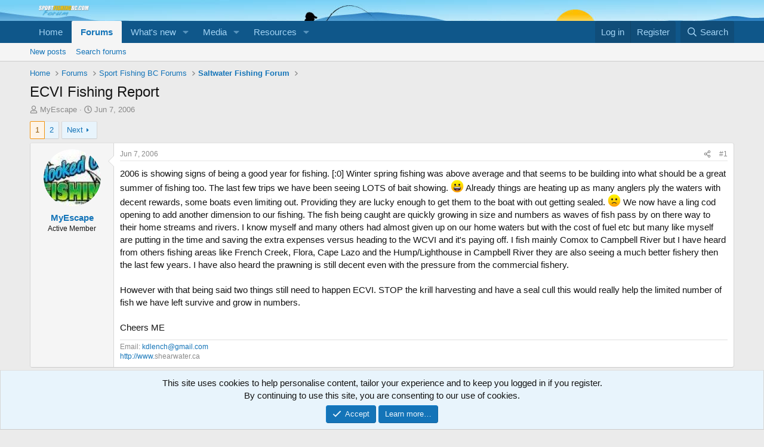

--- FILE ---
content_type: text/html; charset=utf-8
request_url: https://sportfishingbc.com/threads/ecvi-fishing-report.33351/
body_size: 30659
content:
<!DOCTYPE html>
<html id="XF" lang="en-US" dir="LTR"
	data-app="public"
	data-template="thread_view"
	data-container-key="node-30"
	data-content-key="thread-33351"
	data-logged-in="false"
	data-cookie-prefix="xf_"
	data-csrf="1768719412,456b8e11f272f04c7b6aac5b2ab4cbf7"
	class="has-no-js template-thread_view"
	>
<head>
	<meta charset="utf-8" />
	<meta http-equiv="X-UA-Compatible" content="IE=Edge" />
	<meta name="viewport" content="width=device-width, initial-scale=1, viewport-fit=cover">

	
	
	

	<title>ECVI Fishing Report | SportFishing BC</title>

	<link rel="manifest" href="/webmanifest.php">
	
		<meta name="theme-color" content="#0f578a" />
	

	<meta name="apple-mobile-web-app-title" content="SportFishing BC">
	

	
		
		<meta name="description" content="2006 is showing signs of being a good year for fishing. [:0] Winter spring fishing was above average and that seems to be building into what should be a..." />
		<meta property="og:description" content="2006 is showing signs of being a good year for fishing. [:0] Winter spring fishing was above average and that seems to be building into what should be a great summer of fishing too. The last few trips we have been seeing LOTS of bait showing. :D Already things are heating up as many anglers ply..." />
		<meta property="twitter:description" content="2006 is showing signs of being a good year for fishing. [:0] Winter spring fishing was above average and that seems to be building into what should be a great summer of fishing too. The last few..." />
	
	
		<meta property="og:url" content="https://sportfishingbc.com/threads/ecvi-fishing-report.33351/" />
	
		<link rel="canonical" href="https://sportfishingbc.com/threads/ecvi-fishing-report.33351/" />
	
		<link rel="next" href="/threads/ecvi-fishing-report.33351/page-2" />
	

	
		
	
	
	<meta property="og:site_name" content="SportFishing BC" />


	
	
		
	
	
	<meta property="og:type" content="website" />


	
	
		
	
	
	
		<meta property="og:title" content="ECVI Fishing Report" />
		<meta property="twitter:title" content="ECVI Fishing Report" />
	


	
	
	
	

	
	
	
	

	<link rel="stylesheet" href="/css.php?css=public%3Anormalize.css%2Cpublic%3Afa.css%2Cpublic%3Acore.less%2Cpublic%3Aapp.less&amp;s=1&amp;l=1&amp;d=1754921537&amp;k=2ca6e2ca14183cd6879568e81f615a12743d6df5" />

	<link rel="stylesheet" href="/css.php?css=public%3Amessage.less&amp;s=1&amp;l=1&amp;d=1754921537&amp;k=804deb04ff4a137c38f60e826e58db983dfc2853" />
<link rel="stylesheet" href="/css.php?css=public%3Anotices.less&amp;s=1&amp;l=1&amp;d=1754921537&amp;k=a7ee58a7e2f070bb33cac68bf9343df0655334e9" />
<link rel="stylesheet" href="/css.php?css=public%3Ashare_controls.less&amp;s=1&amp;l=1&amp;d=1754921537&amp;k=904cd05c3e236c7443d8a0c4ed5c1fa00232f0cd" />
<link rel="stylesheet" href="/css.php?css=public%3Asiropu_ads_manager_ad.less&amp;s=1&amp;l=1&amp;d=1754921537&amp;k=c0b7caffd11dae2afc4901038d9c4f52bb0cf3ec" />
<link rel="stylesheet" href="/css.php?css=public%3Astructured_list.less&amp;s=1&amp;l=1&amp;d=1754921537&amp;k=4a75962ff4bcde60545deca1057a80902e60ffcd" />
<link rel="stylesheet" href="/css.php?css=public%3Aextra.less&amp;s=1&amp;l=1&amp;d=1754921537&amp;k=02e070cc077acec136182bcb08b089b0a23a45c1" />


	
		<script src="/js/xf/preamble.min.js?_v=2c69847c"></script>
	

	
	<script src="/js/vendor/vendor-compiled.js?_v=2c69847c" defer></script>
	<script src="/js/xf/core-compiled.js?_v=2c69847c" defer></script>

	<script>
	XF.samViewCountMethod = "view";
	XF.samServerTime = 1768719412;
	XF.samItem = ".samItem";
	XF.samCodeUnit = ".samCodeUnit";
	XF.samBannerUnit = ".samBannerUnit";
</script>


<script>
	window.addEventListener('DOMContentLoaded', () => {
		var bkp = document.querySelectorAll('div[data-ba]');
		if (bkp) {
			bkp.forEach(item => {
				var ad = item;
				if (ad.querySelector('ins.adsbygoogle').style.display == 'none') {
					 XF.ajax('GET', XF.canonicalizeUrl('index.php?sam-item/' + ad.dataset.ba + '/get-backup'), {}, data => {
						 if (data.backup) {
							 ad.html(data.backup);
						 }
					 }, { skipDefault: true, global: false});
				}
			});
		}
		const advHere = document.querySelectorAll('.samAdvertiseHereLink');
		if (advHere) {
			advHere.forEach(item => {
				var unit = item.parentNode;
				if (unit.classList.contains('samCustomSize')) {
					unit.style.marginBottom = 20;
				}
			});
		}
		const ff = document.querySelectorAll('div[data-position="footer_fixed"] > div[data-cv="true"]');
		if (ff) {
			ff.forEach(item => {
				XF.trigger(item, 'adView');
			});
		}
	});
</script>
	
	

		
			
		

		
	



	<script>
		XF.ready(() =>
		{
			XF.extendObject(true, XF.config, {
				// 
				userId: 0,
				enablePush: true,
				pushAppServerKey: 'BMQM1rBBw7S5e1l3QrXXYEY4seMJOg3XyizkCpd5HsL09gUdnFr1mPKRHdRcN-Y52QUqKvUuYqytB-7ipirGO0s',
				url: {
					fullBase: 'https://sportfishingbc.com/',
					basePath: '/',
					css: '/css.php?css=__SENTINEL__&s=1&l=1&d=1754921537',
					js: '/js/__SENTINEL__?_v=2c69847c',
					icon: '/data/local/icons/__VARIANT__.svg?v=1754921581#__NAME__',
					iconInline: '/styles/fa/__VARIANT__/__NAME__.svg?v=5.15.3',
					keepAlive: '/login/keep-alive'
				},
				cookie: {
					path: '/',
					domain: '',
					prefix: 'xf_',
					secure: true,
					consentMode: 'simple',
					consented: ["optional","_third_party"]
				},
				cacheKey: 'f3ed7234243583f554e27d349fe769c5',
				csrf: '1768719412,456b8e11f272f04c7b6aac5b2ab4cbf7',
				js: {"\/js\/siropu\/am\/core.min.js?_v=2c69847c":true},
				fullJs: false,
				css: {"public:message.less":true,"public:notices.less":true,"public:share_controls.less":true,"public:siropu_ads_manager_ad.less":true,"public:structured_list.less":true,"public:extra.less":true},
				time: {
					now: 1768719412,
					today: 1768636800,
					todayDow: 6,
					tomorrow: 1768723200,
					yesterday: 1768550400,
					week: 1768118400,
					month: 1767254400,
					year: 1767254400
				},
				style: {
					light: '',
					dark: '',
					defaultColorScheme: 'light'
				},
				borderSizeFeature: '3px',
				fontAwesomeWeight: 'r',
				enableRtnProtect: true,
				
				enableFormSubmitSticky: true,
				imageOptimization: '0',
				imageOptimizationQuality: 0.85,
				uploadMaxFilesize: 268435456,
				uploadMaxWidth: 1920,
				uploadMaxHeight: 1280,
				allowedVideoExtensions: ["m4v","mov","mp4","mp4v","mpeg","mpg","ogv","webm"],
				allowedAudioExtensions: ["mp3","opus","ogg","wav"],
				shortcodeToEmoji: true,
				visitorCounts: {
					conversations_unread: '0',
					alerts_unviewed: '0',
					total_unread: '0',
					title_count: true,
					icon_indicator: true
				},
				jsMt: {"xf\/action.js":"48592bab","xf\/embed.js":"d1b5a4ca","xf\/form.js":"d1b5a4ca","xf\/structure.js":"48592bab","xf\/tooltip.js":"d1b5a4ca"},
				jsState: {},
				publicMetadataLogoUrl: '',
				publicPushBadgeUrl: 'https://sportfishingbc.com/styles/default/xenforo/bell.png'
			})

			XF.extendObject(XF.phrases, {
				// 
				date_x_at_time_y:     "{date} at {time}",
				day_x_at_time_y:      "{day} at {time}",
				yesterday_at_x:       "Yesterday at {time}",
				x_minutes_ago:        "{minutes} minutes ago",
				one_minute_ago:       "1 minute ago",
				a_moment_ago:         "A moment ago",
				today_at_x:           "Today at {time}",
				in_a_moment:          "In a moment",
				in_a_minute:          "In a minute",
				in_x_minutes:         "In {minutes} minutes",
				later_today_at_x:     "Later today at {time}",
				tomorrow_at_x:        "Tomorrow at {time}",
				short_date_x_minutes: "{minutes}m",
				short_date_x_hours:   "{hours}h",
				short_date_x_days:    "{days}d",

				day0: "Sunday",
				day1: "Monday",
				day2: "Tuesday",
				day3: "Wednesday",
				day4: "Thursday",
				day5: "Friday",
				day6: "Saturday",

				dayShort0: "Sun",
				dayShort1: "Mon",
				dayShort2: "Tue",
				dayShort3: "Wed",
				dayShort4: "Thu",
				dayShort5: "Fri",
				dayShort6: "Sat",

				month0: "January",
				month1: "February",
				month2: "March",
				month3: "April",
				month4: "May",
				month5: "June",
				month6: "July",
				month7: "August",
				month8: "September",
				month9: "October",
				month10: "November",
				month11: "December",

				active_user_changed_reload_page: "The active user has changed. Reload the page for the latest version.",
				server_did_not_respond_in_time_try_again: "The server did not respond in time. Please try again.",
				oops_we_ran_into_some_problems: "Oops! We ran into some problems.",
				oops_we_ran_into_some_problems_more_details_console: "Oops! We ran into some problems. Please try again later. More error details may be in the browser console.",
				file_too_large_to_upload: "The file is too large to be uploaded.",
				uploaded_file_is_too_large_for_server_to_process: "The uploaded file is too large for the server to process.",
				files_being_uploaded_are_you_sure: "Files are still being uploaded. Are you sure you want to submit this form?",
				attach: "Attach files",
				rich_text_box: "Rich text box",
				close: "Close",
				link_copied_to_clipboard: "Link copied to clipboard.",
				text_copied_to_clipboard: "Text copied to clipboard.",
				loading: "Loading…",
				you_have_exceeded_maximum_number_of_selectable_items: "You have exceeded the maximum number of selectable items.",

				processing: "Processing",
				'processing...': "Processing…",

				showing_x_of_y_items: "Showing {count} of {total} items",
				showing_all_items: "Showing all items",
				no_items_to_display: "No items to display",

				number_button_up: "Increase",
				number_button_down: "Decrease",

				push_enable_notification_title: "Push notifications enabled successfully at SportFishing BC",
				push_enable_notification_body: "Thank you for enabling push notifications!",

				pull_down_to_refresh: "Pull down to refresh",
				release_to_refresh: "Release to refresh",
				refreshing: "Refreshing…"
			})
		})
	</script>

	<script src="/js/siropu/am/core.min.js?_v=2c69847c" defer></script>



	
	
	<script async src="https://www.googletagmanager.com/gtag/js?id=UA-20046249-1"></script>
	<script>
		window.dataLayer = window.dataLayer || [];
		function gtag(){dataLayer.push(arguments);}
		gtag('js', new Date());
		gtag('config', 'UA-20046249-1', {
			// 
			
			
		});
	</script>


<script async src="https://pagead2.googlesyndication.com/pagead/js/adsbygoogle.js"></script>
<script>
  (adsbygoogle = window.adsbygoogle || []).push({
    google_ad_client: "ca-pub-4622006962141522",
    enable_page_level_ads: true
  });
</script>
<script defer src="https://cloudmetrics.xenforo.com/js/essential.js" data-website-id="2020740297404627"></script>

 <script type="text/javascript" src="//monu.delivery/site/7/9/a2619c-7223-4536-bd92-0d0359501342.js" data-cfasync="false"></script> 

</head>
<body data-template="thread_view">

	

		
			
		

		
	


	

		
			
		

		
	


<div class="p-pageWrapper" id="top">





<header class="p-header" id="header">
	<div class="p-header-inner">
		<div class="p-header-content">

			<div class="p-header-logo p-header-logo--image">
				<a href="https://www.sportfishingbc.com/">
					<img src="/styles/default/xenforo/logo_forum.png" srcset="" alt="SportFishing BC"
						width="100" height="36" />
				</a>
			</div>

			
	

		
			
		

		
	


		</div>
	</div>
</header>





	<div class="p-navSticky p-navSticky--primary" data-xf-init="sticky-header">
		
	<nav class="p-nav">
		<div class="p-nav-inner">
			<button type="button" class="button button--plain p-nav-menuTrigger" data-xf-click="off-canvas" data-menu=".js-headerOffCanvasMenu" tabindex="0" aria-label="Menu"><span class="button-text">
				<i aria-hidden="true"></i>
			</span></button>

			<div class="p-nav-smallLogo">
				<a href="https://www.sportfishingbc.com/">
					<img src="/styles/default/xenforo/logo_forum.png" srcset="" alt="SportFishing BC"
						width="100" height="36" />
				</a>
			</div>

			<div class="p-nav-scroller hScroller" data-xf-init="h-scroller" data-auto-scroll=".p-navEl.is-selected">
				<div class="hScroller-scroll">
					<ul class="p-nav-list js-offCanvasNavSource">
					
						<li>
							
	<div class="p-navEl " >
		

			
	
	<a href="https://www.sportfishingbc.com/"
		class="p-navEl-link "
		
		data-xf-key="1"
		data-nav-id="home">Home</a>


			

		
		
	</div>

						</li>
					
						<li>
							
	<div class="p-navEl is-selected" data-has-children="true">
		

			
	
	<a href="/"
		class="p-navEl-link p-navEl-link--splitMenu "
		
		
		data-nav-id="forums">Forums</a>


			<a data-xf-key="2"
				data-xf-click="menu"
				data-menu-pos-ref="< .p-navEl"
				class="p-navEl-splitTrigger"
				role="button"
				tabindex="0"
				aria-label="Toggle expanded"
				aria-expanded="false"
				aria-haspopup="true"></a>

		
		
			<div class="menu menu--structural" data-menu="menu" aria-hidden="true">
				<div class="menu-content">
					
						
	
	
	<a href="/whats-new/posts/"
		class="menu-linkRow u-indentDepth0 js-offCanvasCopy "
		
		
		data-nav-id="newPosts">New posts</a>

	

					
						
	
	
	<a href="/search/?type=post"
		class="menu-linkRow u-indentDepth0 js-offCanvasCopy "
		
		
		data-nav-id="searchForums">Search forums</a>

	

					
				</div>
			</div>
		
	</div>

						</li>
					
						<li>
							
	<div class="p-navEl " data-has-children="true">
		

			
	
	<a href="/whats-new/"
		class="p-navEl-link p-navEl-link--splitMenu "
		
		
		data-nav-id="whatsNew">What's new</a>


			<a data-xf-key="3"
				data-xf-click="menu"
				data-menu-pos-ref="< .p-navEl"
				class="p-navEl-splitTrigger"
				role="button"
				tabindex="0"
				aria-label="Toggle expanded"
				aria-expanded="false"
				aria-haspopup="true"></a>

		
		
			<div class="menu menu--structural" data-menu="menu" aria-hidden="true">
				<div class="menu-content">
					
						
	
	
	<a href="/featured/"
		class="menu-linkRow u-indentDepth0 js-offCanvasCopy "
		
		
		data-nav-id="featured">Featured content</a>

	

					
						
	
	
	<a href="/whats-new/posts/"
		class="menu-linkRow u-indentDepth0 js-offCanvasCopy "
		 rel="nofollow"
		
		data-nav-id="whatsNewPosts">New posts</a>

	

					
						
	
	
	<a href="/whats-new/media/"
		class="menu-linkRow u-indentDepth0 js-offCanvasCopy "
		 rel="nofollow"
		
		data-nav-id="xfmgWhatsNewNewMedia">New media</a>

	

					
						
	
	
	<a href="/whats-new/media-comments/"
		class="menu-linkRow u-indentDepth0 js-offCanvasCopy "
		 rel="nofollow"
		
		data-nav-id="xfmgWhatsNewMediaComments">New media comments</a>

	

					
						
	
	
	<a href="/whats-new/resources/"
		class="menu-linkRow u-indentDepth0 js-offCanvasCopy "
		 rel="nofollow"
		
		data-nav-id="xfrmNewResources">New resources</a>

	

					
						
	
	
	<a href="/whats-new/latest-activity"
		class="menu-linkRow u-indentDepth0 js-offCanvasCopy "
		 rel="nofollow"
		
		data-nav-id="latestActivity">Latest activity</a>

	

					
				</div>
			</div>
		
	</div>

						</li>
					
						<li>
							
	<div class="p-navEl " data-has-children="true">
		

			
	
	<a href="/media/"
		class="p-navEl-link p-navEl-link--splitMenu "
		
		
		data-nav-id="xfmg">Media</a>


			<a data-xf-key="4"
				data-xf-click="menu"
				data-menu-pos-ref="< .p-navEl"
				class="p-navEl-splitTrigger"
				role="button"
				tabindex="0"
				aria-label="Toggle expanded"
				aria-expanded="false"
				aria-haspopup="true"></a>

		
		
			<div class="menu menu--structural" data-menu="menu" aria-hidden="true">
				<div class="menu-content">
					
						
	
	
	<a href="/whats-new/media/"
		class="menu-linkRow u-indentDepth0 js-offCanvasCopy "
		 rel="nofollow"
		
		data-nav-id="xfmgNewMedia">New media</a>

	

					
						
	
	
	<a href="/whats-new/media-comments/"
		class="menu-linkRow u-indentDepth0 js-offCanvasCopy "
		 rel="nofollow"
		
		data-nav-id="xfmgNewComments">New comments</a>

	

					
						
	
	
	<a href="/search/?type=xfmg_media"
		class="menu-linkRow u-indentDepth0 js-offCanvasCopy "
		
		
		data-nav-id="xfmgSearchMedia">Search media</a>

	

					
				</div>
			</div>
		
	</div>

						</li>
					
						<li>
							
	<div class="p-navEl " data-has-children="true">
		

			
	
	<a href="/resources/"
		class="p-navEl-link p-navEl-link--splitMenu "
		
		
		data-nav-id="xfrm">Resources</a>


			<a data-xf-key="5"
				data-xf-click="menu"
				data-menu-pos-ref="< .p-navEl"
				class="p-navEl-splitTrigger"
				role="button"
				tabindex="0"
				aria-label="Toggle expanded"
				aria-expanded="false"
				aria-haspopup="true"></a>

		
		
			<div class="menu menu--structural" data-menu="menu" aria-hidden="true">
				<div class="menu-content">
					
						
	
	
	<a href="/resources/latest-reviews"
		class="menu-linkRow u-indentDepth0 js-offCanvasCopy "
		
		
		data-nav-id="xfrmLatestReviews">Latest reviews</a>

	

					
						
	
	
	<a href="/search/?type=resource"
		class="menu-linkRow u-indentDepth0 js-offCanvasCopy "
		
		
		data-nav-id="xfrmSearchResources">Search resources</a>

	

					
				</div>
			</div>
		
	</div>

						</li>
					
					</ul>
				</div>
			</div>

			<div class="p-nav-opposite">
				<div class="p-navgroup p-account p-navgroup--guest">
					
						<a href="/login/" class="p-navgroup-link p-navgroup-link--textual p-navgroup-link--logIn"
							data-xf-click="overlay" data-follow-redirects="on">
							<span class="p-navgroup-linkText">Log in</span>
						</a>
						
							<a href="/register/" class="p-navgroup-link p-navgroup-link--textual p-navgroup-link--register"
								data-xf-click="overlay" data-follow-redirects="on">
								<span class="p-navgroup-linkText">Register</span>
							</a>
						
					
				</div>

				<div class="p-navgroup p-discovery">
					<a href="/whats-new/"
						class="p-navgroup-link p-navgroup-link--iconic p-navgroup-link--whatsnew"
						aria-label="What&#039;s new"
						title="What&#039;s new">
						<i aria-hidden="true"></i>
						<span class="p-navgroup-linkText">What's new</span>
					</a>

					
						<a href="/search/"
							class="p-navgroup-link p-navgroup-link--iconic p-navgroup-link--search"
							data-xf-click="menu"
							data-xf-key="/"
							aria-label="Search"
							aria-expanded="false"
							aria-haspopup="true"
							title="Search">
							<i aria-hidden="true"></i>
							<span class="p-navgroup-linkText">Search</span>
						</a>
						<div class="menu menu--structural menu--wide" data-menu="menu" aria-hidden="true">
							<form action="/search/search" method="post"
								class="menu-content"
								data-xf-init="quick-search">

								<h3 class="menu-header">Search</h3>
								
								<div class="menu-row">
									
										<div class="inputGroup inputGroup--joined">
											<input type="text" class="input" name="keywords" placeholder="Search…" aria-label="Search" data-menu-autofocus="true" />
											
			<select name="constraints" class="js-quickSearch-constraint input" aria-label="Search within">
				<option value="">Everywhere</option>
<option value="{&quot;search_type&quot;:&quot;post&quot;}">Threads</option>
<option value="{&quot;search_type&quot;:&quot;post&quot;,&quot;c&quot;:{&quot;nodes&quot;:[30],&quot;child_nodes&quot;:1}}">This forum</option>
<option value="{&quot;search_type&quot;:&quot;post&quot;,&quot;c&quot;:{&quot;thread&quot;:33351}}">This thread</option>

			</select>
		
										</div>
									
								</div>

								
								<div class="menu-row">
									<label class="iconic"><input type="checkbox"  name="c[title_only]" value="1" /><i aria-hidden="true"></i><span class="iconic-label">Search titles only

												
													<span tabindex="0" role="button"
														data-xf-init="tooltip" data-trigger="hover focus click" title="Tags will also be searched in content where tags are supported">

														<i class="fa--xf far fa-question-circle  u-muted u-smaller"><svg xmlns="http://www.w3.org/2000/svg" role="img" aria-hidden="true" ><use href="/data/local/icons/regular.svg?v=1754921581#question-circle"></use></svg></i>
													</span></span></label>

								</div>
								
								<div class="menu-row">
									<div class="inputGroup">
										<span class="inputGroup-text" id="ctrl_search_menu_by_member">By:</span>
										<input type="text" class="input" name="c[users]" data-xf-init="auto-complete" placeholder="Member" aria-labelledby="ctrl_search_menu_by_member" />
									</div>
								</div>
								
<div class="menu-footer">
									<span class="menu-footer-controls">
										<button type="submit" class="button button--icon button--icon--search button--primary"><i class="fa--xf far fa-search "><svg xmlns="http://www.w3.org/2000/svg" role="img" aria-hidden="true" ><use href="/data/local/icons/regular.svg?v=1754921581#search"></use></svg></i><span class="button-text">Search</span></button>
										<a href="/search/" class="button "><span class="button-text">Advanced search…</span></a>
									</span>
								</div>

								<input type="hidden" name="_xfToken" value="1768719412,456b8e11f272f04c7b6aac5b2ab4cbf7" />
							</form>
						</div>
					
				</div>
			</div>
		</div>
	</nav>

	</div>
	
	
		<div class="p-sectionLinks">
			<div class="p-sectionLinks-inner hScroller" data-xf-init="h-scroller">
				<div class="hScroller-scroll">
					<ul class="p-sectionLinks-list">
					
						<li>
							
	<div class="p-navEl " >
		

			
	
	<a href="/whats-new/posts/"
		class="p-navEl-link "
		
		data-xf-key="alt+1"
		data-nav-id="newPosts">New posts</a>


			

		
		
	</div>

						</li>
					
						<li>
							
	<div class="p-navEl " >
		

			
	
	<a href="/search/?type=post"
		class="p-navEl-link "
		
		data-xf-key="alt+2"
		data-nav-id="searchForums">Search forums</a>


			

		
		
	</div>

						</li>
					
					</ul>
				</div>
			</div>
		</div>
	



<div class="offCanvasMenu offCanvasMenu--nav js-headerOffCanvasMenu" data-menu="menu" aria-hidden="true" data-ocm-builder="navigation">
	<div class="offCanvasMenu-backdrop" data-menu-close="true"></div>
	<div class="offCanvasMenu-content">
		<div class="offCanvasMenu-header">
			Menu
			<a class="offCanvasMenu-closer" data-menu-close="true" role="button" tabindex="0" aria-label="Close"></a>
		</div>
		
			<div class="p-offCanvasRegisterLink">
				<div class="offCanvasMenu-linkHolder">
					<a href="/login/" class="offCanvasMenu-link" data-xf-click="overlay" data-menu-close="true">
						Log in
					</a>
				</div>
				<hr class="offCanvasMenu-separator" />
				
					<div class="offCanvasMenu-linkHolder">
						<a href="/register/" class="offCanvasMenu-link" data-xf-click="overlay" data-menu-close="true">
							Register
						</a>
					</div>
					<hr class="offCanvasMenu-separator" />
				
			</div>
		
		<div class="js-offCanvasNavTarget"></div>
		<div class="offCanvasMenu-installBanner js-installPromptContainer" style="display: none;" data-xf-init="install-prompt">
			<div class="offCanvasMenu-installBanner-header">Install the app</div>
			<button type="button" class="button js-installPromptButton"><span class="button-text">Install</span></button>
			<template class="js-installTemplateIOS">
				<div class="overlay-title">How to install the app on iOS</div>
				<div class="block-body">
					<div class="block-row">
						<p>
							Follow along with the video below to see how to install our site as a web app on your home screen.
						</p>
						<p style="text-align: center">
							<img src="/styles/default/xenforo/add_to_home.gif" width="222" height="480" />
						</p>
						<p>
							<small><strong>Note:</strong> this_feature_currently_requires_accessing_site_using_safari</small>
						</p>
					</div>
				</div>
			</template>
		</div>
	</div>
</div>

<div class="p-body">
	<div class="p-body-inner">
		<!--XF:EXTRA_OUTPUT-->


		

		

		
	

		
			
		

		
	


		
	
		<ul class="p-breadcrumbs "
			itemscope itemtype="https://schema.org/BreadcrumbList">
		
			

			
			

			
				
				
	<li itemprop="itemListElement" itemscope itemtype="https://schema.org/ListItem">
		<a href="https://www.sportfishingbc.com/" itemprop="item">
			<span itemprop="name">Home</span>
		</a>
		<meta itemprop="position" content="1" />
	</li>

			

			
				
				
	<li itemprop="itemListElement" itemscope itemtype="https://schema.org/ListItem">
		<a href="/" itemprop="item">
			<span itemprop="name">Forums</span>
		</a>
		<meta itemprop="position" content="2" />
	</li>

			
			
				
				
	<li itemprop="itemListElement" itemscope itemtype="https://schema.org/ListItem">
		<a href="/#sport-fishing-bc-forums.28" itemprop="item">
			<span itemprop="name">Sport Fishing BC Forums</span>
		</a>
		<meta itemprop="position" content="3" />
	</li>

			
				
				
	<li itemprop="itemListElement" itemscope itemtype="https://schema.org/ListItem">
		<a href="/forums/saltwater-fishing-forum.30/" itemprop="item">
			<span itemprop="name">Saltwater Fishing Forum</span>
		</a>
		<meta itemprop="position" content="4" />
	</li>

			

		
		</ul>
	

		
	

		
			
		

		
	



		
	<noscript class="js-jsWarning"><div class="blockMessage blockMessage--important blockMessage--iconic u-noJsOnly">JavaScript is disabled. For a better experience, please enable JavaScript in your browser before proceeding.</div></noscript>

		
	<div class="blockMessage blockMessage--important blockMessage--iconic js-browserWarning" style="display: none">You are using an out of date browser. It  may not display this or other websites correctly.<br />You should upgrade or use an <a href="https://www.google.com/chrome/" target="_blank" rel="noopener">alternative browser</a>.</div>


		
			<div class="p-body-header">
			
				
					<div class="p-title ">
					
						
							<h1 class="p-title-value">ECVI Fishing Report</h1>
						
						
					
					</div>
				

				
					<div class="p-description">
	<ul class="listInline listInline--bullet">
		<li>
			<i class="fa--xf far fa-user "><svg xmlns="http://www.w3.org/2000/svg" role="img" ><title>Thread starter</title><use href="/data/local/icons/regular.svg?v=1754921581#user"></use></svg></i>
			<span class="u-srOnly">Thread starter</span>

			<a href="/members/myescape.61/" class="username  u-concealed" dir="auto" data-user-id="61" data-xf-init="member-tooltip">MyEscape</a>
		</li>
		<li>
			<i class="fa--xf far fa-clock "><svg xmlns="http://www.w3.org/2000/svg" role="img" ><title>Start date</title><use href="/data/local/icons/regular.svg?v=1754921581#clock"></use></svg></i>
			<span class="u-srOnly">Start date</span>

			<a href="/threads/ecvi-fishing-report.33351/" class="u-concealed"><time  class="u-dt" dir="auto" datetime="2006-06-07T06:17:54-0700" data-timestamp="1149686274" data-date="Jun 7, 2006" data-time="6:17 AM" data-short="Jun &#039;06" title="Jun 7, 2006 at 6:17 AM">Jun 7, 2006</time></a>
		</li>
		
		
	</ul>
</div>
				
			
			</div>
		

		<div class="p-body-main  ">
			
			<div class="p-body-contentCol"></div>
			

			

			<div class="p-body-content">
				
	

		
			
		

		
	


				<div class="p-body-pageContent">










	
	
	
		
	
	
	


	
	
	
		
	
	
	


	
	
		
	
	
	


	
	



	












	

	
		
	








	

		
			
		

		
	











	

		
			
		

		
	



	

		
			
		

		
	



<div class="block block--messages" data-xf-init="" data-type="post" data-href="/inline-mod/" data-search-target="*">

	<span class="u-anchorTarget" id="posts"></span>

	
		
	

	

	<div class="block-outer"><div class="block-outer-main"><nav class="pageNavWrapper pageNavWrapper--mixed ">



<div class="pageNav  ">
	

	<ul class="pageNav-main">
		

	
		<li class="pageNav-page pageNav-page--current "><a href="/threads/ecvi-fishing-report.33351/">1</a></li>
	


		

		

		

		

	
		<li class="pageNav-page "><a href="/threads/ecvi-fishing-report.33351/page-2">2</a></li>
	

	</ul>

	
		<a href="/threads/ecvi-fishing-report.33351/page-2" class="pageNav-jump pageNav-jump--next">Next</a>
	
</div>

<div class="pageNavSimple">
	

	<a class="pageNavSimple-el pageNavSimple-el--current"
		data-xf-init="tooltip" title="Go to page"
		data-xf-click="menu" role="button" tabindex="0" aria-expanded="false" aria-haspopup="true">
		1 of 2
	</a>
	

	<div class="menu menu--pageJump" data-menu="menu" aria-hidden="true">
		<div class="menu-content">
			<h4 class="menu-header">Go to page</h4>
			<div class="menu-row" data-xf-init="page-jump" data-page-url="/threads/ecvi-fishing-report.33351/page-%page%">
				<div class="inputGroup inputGroup--numbers">
					<div class="inputGroup inputGroup--numbers inputNumber" data-xf-init="number-box"><input type="number" pattern="\d*" class="input input--number js-numberBoxTextInput input input--numberNarrow js-pageJumpPage" value="1"  min="1" max="2" step="1" required="required" data-menu-autofocus="true" /></div>
					<span class="inputGroup-text"><button type="button" class="button js-pageJumpGo"><span class="button-text">Go</span></button></span>
				</div>
			</div>
		</div>
	</div>


	
		<a href="/threads/ecvi-fishing-report.33351/page-2" class="pageNavSimple-el pageNavSimple-el--next">
			Next <i aria-hidden="true"></i>
		</a>
		<a href="/threads/ecvi-fishing-report.33351/page-2"
			class="pageNavSimple-el pageNavSimple-el--last"
			data-xf-init="tooltip" title="Last">
			<i aria-hidden="true"></i> <span class="u-srOnly">Last</span>
		</a>
	
</div>

</nav>



</div></div>

	

	
		
	<div class="block-outer js-threadStatusField"></div>

	

	<div class="block-container lbContainer"
		data-xf-init="lightbox select-to-quote"
		data-message-selector=".js-post"
		data-lb-id="thread-33351"
		data-lb-universal="0">

		<div class="block-body js-replyNewMessageContainer">
			
				


	

		
			
		

		
	



					

					
						

	
	

	

	
	<article class="message message--post js-post js-inlineModContainer  "
		data-author="MyEscape"
		data-content="post-411634"
		id="js-post-411634"
		>

		

		<span class="u-anchorTarget" id="post-411634"></span>

		
			<div class="message-inner">
				
					<div class="message-cell message-cell--user">
						

	<section class="message-user"
		
		
		>

		

		<div class="message-avatar ">
			<div class="message-avatar-wrapper">
				<a href="/members/myescape.61/" class="avatar avatar--m" data-user-id="61" data-xf-init="member-tooltip">
			<img src="/data/avatars/m/0/61.jpg?1458913229"  alt="MyEscape" class="avatar-u61-m" width="96" height="96" loading="lazy" /> 
		</a>
				
			</div>
		</div>
		<div class="message-userDetails">
			<h4 class="message-name"><a href="/members/myescape.61/" class="username " dir="auto" data-user-id="61" data-xf-init="member-tooltip">MyEscape</a></h4>
			<h5 class="userTitle message-userTitle" dir="auto">Active Member</h5>
			
		</div>
		
			
			
		
		<span class="message-userArrow"></span>
	</section>

					</div>
				

				
					<div class="message-cell message-cell--main">
					
						<div class="message-main js-quickEditTarget">

							
								

	

	<header class="message-attribution message-attribution--split">
		<ul class="message-attribution-main listInline ">
			
			
			<li class="u-concealed">
				<a href="/threads/ecvi-fishing-report.33351/post-411634" rel="nofollow" >
					<time  class="u-dt" dir="auto" datetime="2006-06-07T06:17:54-0700" data-timestamp="1149686274" data-date="Jun 7, 2006" data-time="6:17 AM" data-short="Jun &#039;06" title="Jun 7, 2006 at 6:17 AM">Jun 7, 2006</time>
				</a>
			</li>
			
		</ul>

		<ul class="message-attribution-opposite message-attribution-opposite--list ">
			
			<li>
				<a href="/threads/ecvi-fishing-report.33351/post-411634"
					class="message-attribution-gadget"
					data-xf-init="share-tooltip"
					data-href="/posts/411634/share"
					aria-label="Share"
					rel="nofollow">
					<i class="fa--xf far fa-share-alt "><svg xmlns="http://www.w3.org/2000/svg" role="img" aria-hidden="true" ><use href="/data/local/icons/regular.svg?v=1754921581#share-alt"></use></svg></i>
				</a>
			</li>
			
				<li class="u-hidden js-embedCopy">
					
	<a href="javascript:"
		data-xf-init="copy-to-clipboard"
		data-copy-text="&lt;div class=&quot;js-xf-embed&quot; data-url=&quot;https://sportfishingbc.com&quot; data-content=&quot;post-411634&quot;&gt;&lt;/div&gt;&lt;script defer src=&quot;https://sportfishingbc.com/js/xf/external_embed.js?_v=2c69847c&quot;&gt;&lt;/script&gt;"
		data-success="Embed code HTML copied to clipboard."
		class="">
		<i class="fa--xf far fa-code "><svg xmlns="http://www.w3.org/2000/svg" role="img" aria-hidden="true" ><use href="/data/local/icons/regular.svg?v=1754921581#code"></use></svg></i>
	</a>

				</li>
			
			
			
				<li>
					<a href="/threads/ecvi-fishing-report.33351/post-411634" rel="nofollow">
						#1
					</a>
				</li>
			
		</ul>
	</header>

							

							<div class="message-content js-messageContent">
							

								
									
	
	
	

								

								
									
	

	<div class="message-userContent lbContainer js-lbContainer "
		data-lb-id="post-411634"
		data-lb-caption-desc="MyEscape &middot; Jun 7, 2006 at 6:17 AM">

		
			

	
		
	

		

		<article class="message-body js-selectToQuote">
			
				
			

			<div >
				
					
	

		
			
		

		
	

<div class="bbWrapper">2006 is showing signs of being a good year for fishing. [:0] Winter spring fishing was above average and that seems to be building into what should be a great summer of fishing too. The last few trips we have been seeing LOTS of bait showing. <img src="https://cdn.jsdelivr.net/joypixels/assets/8.0/png/unicode/64/1f600.png" class="smilie smilie--emoji" loading="lazy" width="64" height="64" alt=":D" title="Big Grin    :D"  data-smilie="8"data-shortname=":D" /> Already things are heating up as many anglers ply the waters with decent rewards, some boats even limiting out. Providing they are lucky enough to get them to the boat with out getting sealed. <img src="https://cdn.jsdelivr.net/joypixels/assets/8.0/png/unicode/64/1f641.png" class="smilie smilie--emoji" loading="lazy" width="64" height="64" alt=":(" title="Frown    :("  data-smilie="3"data-shortname=":(" /> We now have a ling cod opening to add another dimension to our fishing. The fish being caught are quickly growing in size and numbers as waves of fish pass by on there way to their home streams and rivers. I know myself and many others had almost given up on our home waters but with the cost of fuel etc but many like myself are putting in the time and saving the extra expenses versus heading to the WCVI and it&#039;s paying off. I fish mainly Comox to Campbell River but I have heard from others fishing areas like French Creek, Flora, Cape Lazo and the Hump/Lighthouse in Campbell River they are also seeing a much better fishery then the last few years. I have also heard the prawning is still decent even with the pressure from the commercial fishery.<br />
<br />
However with that being said two things still need to happen ECVI. STOP the krill harvesting and have a seal cull this would really help the limited number of fish we have left survive and grow in numbers. <br />
<br />
Cheers ME</div>

	

		
			
		

		
	

				
			</div>

			<div class="js-selectToQuoteEnd">&nbsp;</div>
			
				
			
		</article>

		
			

	
		
	

		

		
	</div>

								

								
									
	

	

								

								
									
	

		
			
		

		
	


	
		
			<aside class="message-signature">
			
				<div class="bbWrapper">Email: <a href="mailto:kdlench@gmail.com">kdlench@gmail.com</a><br />
<a href="http://www.langara.com/our-lodges/langara-island-lodge" target="_blank" class="link link--external" data-proxy-href="/proxy.php?link=http%3A%2F%2Fwww.langara.com%2Four-lodges%2Flangara-island-lodge&amp;hash=ab535f4eb30c2631f7dbbf455584a398" rel="nofollow ugc noopener">http://www.</a>shearwater.ca</div>
			
			</aside>
		
	


	

		
			
		

		
	

								

							
							</div>

							
								
	

	<footer class="message-footer">
		

		

		<div class="reactionsBar js-reactionsList ">
			
		</div>

		<div class="js-historyTarget message-historyTarget toggleTarget" data-href="trigger-href"></div>
	</footer>

							
						</div>

					
					</div>
				
			</div>
		
	</article>

	
	

					

					

				

	

		
			
		

		
	




	

		
			
		

		
	



					

					
						

	
	

	

	
	<article class="message message--post js-post js-inlineModContainer  "
		data-author="saltybeaver"
		data-content="post-411635"
		id="js-post-411635"
		itemscope itemtype="https://schema.org/Comment" itemid="https://sportfishingbc.com/posts/411635/">

		
			<meta itemprop="parentItem" itemscope itemid="https://sportfishingbc.com/threads/ecvi-fishing-report.33351/" />
			<meta itemprop="name" content="Post #2" />
		

		<span class="u-anchorTarget" id="post-411635"></span>

		
			<div class="message-inner">
				
					<div class="message-cell message-cell--user">
						

	<section class="message-user"
		itemprop="author"
		itemscope itemtype="https://schema.org/Person"
		>

		

		<div class="message-avatar ">
			<div class="message-avatar-wrapper">
				<span class="avatar avatar--m avatar--default avatar--default--dynamic" data-user-id="0" style="background-color: #2966a3; color: #99bfe6" title="saltybeaver">
			<span class="avatar-u0-m" role="img" aria-label="saltybeaver">S</span> 
		</span>
				
			</div>
		</div>
		<div class="message-userDetails">
			<h4 class="message-name"><span class="username " dir="auto" data-user-id="0"><span itemprop="name">saltybeaver</span></span></h4>
			<h5 class="userTitle message-userTitle" dir="auto" itemprop="jobTitle">Guest</h5>
			
		</div>
		
		<span class="message-userArrow"></span>
	</section>

					</div>
				

				
					<div class="message-cell message-cell--main">
					
						<div class="message-main js-quickEditTarget">

							
								

	

	<header class="message-attribution message-attribution--split">
		<ul class="message-attribution-main listInline ">
			
			
			<li class="u-concealed">
				<a href="/threads/ecvi-fishing-report.33351/post-411635" rel="nofollow" itemprop="url">
					<time  class="u-dt" dir="auto" datetime="2006-06-07T09:10:05-0700" data-timestamp="1149696605" data-date="Jun 7, 2006" data-time="9:10 AM" data-short="Jun &#039;06" title="Jun 7, 2006 at 9:10 AM" itemprop="datePublished">Jun 7, 2006</time>
				</a>
			</li>
			
		</ul>

		<ul class="message-attribution-opposite message-attribution-opposite--list ">
			
			<li>
				<a href="/threads/ecvi-fishing-report.33351/post-411635"
					class="message-attribution-gadget"
					data-xf-init="share-tooltip"
					data-href="/posts/411635/share"
					aria-label="Share"
					rel="nofollow">
					<i class="fa--xf far fa-share-alt "><svg xmlns="http://www.w3.org/2000/svg" role="img" aria-hidden="true" ><use href="/data/local/icons/regular.svg?v=1754921581#share-alt"></use></svg></i>
				</a>
			</li>
			
				<li class="u-hidden js-embedCopy">
					
	<a href="javascript:"
		data-xf-init="copy-to-clipboard"
		data-copy-text="&lt;div class=&quot;js-xf-embed&quot; data-url=&quot;https://sportfishingbc.com&quot; data-content=&quot;post-411635&quot;&gt;&lt;/div&gt;&lt;script defer src=&quot;https://sportfishingbc.com/js/xf/external_embed.js?_v=2c69847c&quot;&gt;&lt;/script&gt;"
		data-success="Embed code HTML copied to clipboard."
		class="">
		<i class="fa--xf far fa-code "><svg xmlns="http://www.w3.org/2000/svg" role="img" aria-hidden="true" ><use href="/data/local/icons/regular.svg?v=1754921581#code"></use></svg></i>
	</a>

				</li>
			
			
			
				<li>
					<a href="/threads/ecvi-fishing-report.33351/post-411635" rel="nofollow">
						#2
					</a>
				</li>
			
		</ul>
	</header>

							

							<div class="message-content js-messageContent">
							

								
									
	
	
	

								

								
									
	

	<div class="message-userContent lbContainer js-lbContainer "
		data-lb-id="post-411635"
		data-lb-caption-desc="saltybeaver &middot; Jun 7, 2006 at 9:10 AM">

		

		<article class="message-body js-selectToQuote">
			
				
			

			<div itemprop="text">
				
					
	

		
			
		

		
	

<div class="bbWrapper">Spent 250 last weekend on gas.</div>

	

		
			
		

		
	

				
			</div>

			<div class="js-selectToQuoteEnd">&nbsp;</div>
			
				
			
		</article>

		

		
	</div>

								

								
									
	

	

								

								
									
	

		
			
		

		
	


	


	

		
			
		

		
	

								

							
							</div>

							
								
	

	<footer class="message-footer">
		
			<div class="message-microdata" itemprop="interactionStatistic" itemtype="https://schema.org/InteractionCounter" itemscope>
				<meta itemprop="userInteractionCount" content="0" />
				<meta itemprop="interactionType" content="https://schema.org/LikeAction" />
			</div>
		

		

		<div class="reactionsBar js-reactionsList ">
			
		</div>

		<div class="js-historyTarget message-historyTarget toggleTarget" data-href="trigger-href"></div>
	</footer>

							
						</div>

					
					</div>
				
			</div>
		
	</article>

	
	

					

					

				

	

		
			
		

		
	




	

		
			
		

		
	



					

					
						

	
	

	

	
	<article class="message message--post js-post js-inlineModContainer  "
		data-author="yammy5"
		data-content="post-411636"
		id="js-post-411636"
		itemscope itemtype="https://schema.org/Comment" itemid="https://sportfishingbc.com/posts/411636/">

		
			<meta itemprop="parentItem" itemscope itemid="https://sportfishingbc.com/threads/ecvi-fishing-report.33351/" />
			<meta itemprop="name" content="Post #3" />
		

		<span class="u-anchorTarget" id="post-411636"></span>

		
			<div class="message-inner">
				
					<div class="message-cell message-cell--user">
						

	<section class="message-user"
		itemprop="author"
		itemscope itemtype="https://schema.org/Person"
		itemid="https://sportfishingbc.com/members/yammy5.110/">

		
			<meta itemprop="url" content="https://sportfishingbc.com/members/yammy5.110/" />
		

		<div class="message-avatar ">
			<div class="message-avatar-wrapper">
				<a href="/members/yammy5.110/" class="avatar avatar--m avatar--default avatar--default--dynamic" data-user-id="110" data-xf-init="member-tooltip" style="background-color: #6633cc; color: #d1c2f0">
			<span class="avatar-u110-m" role="img" aria-label="yammy5">Y</span> 
		</a>
				
			</div>
		</div>
		<div class="message-userDetails">
			<h4 class="message-name"><a href="/members/yammy5.110/" class="username " dir="auto" data-user-id="110" data-xf-init="member-tooltip"><span itemprop="name">yammy5</span></a></h4>
			<h5 class="userTitle message-userTitle" dir="auto" itemprop="jobTitle">Active Member</h5>
			
		</div>
		
			
			
		
		<span class="message-userArrow"></span>
	</section>

					</div>
				

				
					<div class="message-cell message-cell--main">
					
						<div class="message-main js-quickEditTarget">

							
								

	

	<header class="message-attribution message-attribution--split">
		<ul class="message-attribution-main listInline ">
			
			
			<li class="u-concealed">
				<a href="/threads/ecvi-fishing-report.33351/post-411636" rel="nofollow" itemprop="url">
					<time  class="u-dt" dir="auto" datetime="2006-06-07T11:44:08-0700" data-timestamp="1149705848" data-date="Jun 7, 2006" data-time="11:44 AM" data-short="Jun &#039;06" title="Jun 7, 2006 at 11:44 AM" itemprop="datePublished">Jun 7, 2006</time>
				</a>
			</li>
			
		</ul>

		<ul class="message-attribution-opposite message-attribution-opposite--list ">
			
			<li>
				<a href="/threads/ecvi-fishing-report.33351/post-411636"
					class="message-attribution-gadget"
					data-xf-init="share-tooltip"
					data-href="/posts/411636/share"
					aria-label="Share"
					rel="nofollow">
					<i class="fa--xf far fa-share-alt "><svg xmlns="http://www.w3.org/2000/svg" role="img" aria-hidden="true" ><use href="/data/local/icons/regular.svg?v=1754921581#share-alt"></use></svg></i>
				</a>
			</li>
			
				<li class="u-hidden js-embedCopy">
					
	<a href="javascript:"
		data-xf-init="copy-to-clipboard"
		data-copy-text="&lt;div class=&quot;js-xf-embed&quot; data-url=&quot;https://sportfishingbc.com&quot; data-content=&quot;post-411636&quot;&gt;&lt;/div&gt;&lt;script defer src=&quot;https://sportfishingbc.com/js/xf/external_embed.js?_v=2c69847c&quot;&gt;&lt;/script&gt;"
		data-success="Embed code HTML copied to clipboard."
		class="">
		<i class="fa--xf far fa-code "><svg xmlns="http://www.w3.org/2000/svg" role="img" aria-hidden="true" ><use href="/data/local/icons/regular.svg?v=1754921581#code"></use></svg></i>
	</a>

				</li>
			
			
			
				<li>
					<a href="/threads/ecvi-fishing-report.33351/post-411636" rel="nofollow">
						#3
					</a>
				</li>
			
		</ul>
	</header>

							

							<div class="message-content js-messageContent">
							

								
									
	
	
	

								

								
									
	

	<div class="message-userContent lbContainer js-lbContainer "
		data-lb-id="post-411636"
		data-lb-caption-desc="yammy5 &middot; Jun 7, 2006 at 11:44 AM">

		

		<article class="message-body js-selectToQuote">
			
				
			

			<div itemprop="text">
				
					
	

		
			
		

		
	

<div class="bbWrapper">I put $308 fuel in my boat last week, spent $350 on annual engine maintenance, $650 on moorage and another $350 on misc repairs and gear.  If a frickin seal steals my salmon it&#039;ll be his last. [}<img src="https://cdn.jsdelivr.net/joypixels/assets/8.0/png/unicode/64/1f642.png" class="smilie smilie--emoji" loading="lazy" width="64" height="64" alt=":)" title="Smile    :)"  data-smilie="1"data-shortname=":)" />]</div>

	

		
			
		

		
	

				
			</div>

			<div class="js-selectToQuoteEnd">&nbsp;</div>
			
				
			
		</article>

		

		
	</div>

								

								
									
	

	

								

								
									
	

		
			
		

		
	


	


	

		
			
		

		
	

								

							
							</div>

							
								
	

	<footer class="message-footer">
		
			<div class="message-microdata" itemprop="interactionStatistic" itemtype="https://schema.org/InteractionCounter" itemscope>
				<meta itemprop="userInteractionCount" content="0" />
				<meta itemprop="interactionType" content="https://schema.org/LikeAction" />
			</div>
		

		

		<div class="reactionsBar js-reactionsList ">
			
		</div>

		<div class="js-historyTarget message-historyTarget toggleTarget" data-href="trigger-href"></div>
	</footer>

							
						</div>

					
					</div>
				
			</div>
		
	</article>

	
	

					

					

				

	

		
			
		

		
	




	

		
			
		

		
	



					

					
						

	
	

	

	
	<article class="message message--post js-post js-inlineModContainer  "
		data-author="Red Monster"
		data-content="post-411637"
		id="js-post-411637"
		itemscope itemtype="https://schema.org/Comment" itemid="https://sportfishingbc.com/posts/411637/">

		
			<meta itemprop="parentItem" itemscope itemid="https://sportfishingbc.com/threads/ecvi-fishing-report.33351/" />
			<meta itemprop="name" content="Post #4" />
		

		<span class="u-anchorTarget" id="post-411637"></span>

		
			<div class="message-inner">
				
					<div class="message-cell message-cell--user">
						

	<section class="message-user"
		itemprop="author"
		itemscope itemtype="https://schema.org/Person"
		itemid="https://sportfishingbc.com/members/red-monster.53/">

		
			<meta itemprop="url" content="https://sportfishingbc.com/members/red-monster.53/" />
		

		<div class="message-avatar ">
			<div class="message-avatar-wrapper">
				<a href="/members/red-monster.53/" class="avatar avatar--m" data-user-id="53" data-xf-init="member-tooltip">
			<img src="/data/avatars/m/0/53.jpg?1458913229"  alt="Red Monster" class="avatar-u53-m" width="96" height="96" loading="lazy" itemprop="image" /> 
		</a>
				
			</div>
		</div>
		<div class="message-userDetails">
			<h4 class="message-name"><a href="/members/red-monster.53/" class="username " dir="auto" data-user-id="53" data-xf-init="member-tooltip"><span itemprop="name">Red Monster</span></a></h4>
			<h5 class="userTitle message-userTitle" dir="auto" itemprop="jobTitle">Well-Known Member</h5>
			
		</div>
		
			
			
		
		<span class="message-userArrow"></span>
	</section>

					</div>
				

				
					<div class="message-cell message-cell--main">
					
						<div class="message-main js-quickEditTarget">

							
								

	

	<header class="message-attribution message-attribution--split">
		<ul class="message-attribution-main listInline ">
			
			
			<li class="u-concealed">
				<a href="/threads/ecvi-fishing-report.33351/post-411637" rel="nofollow" itemprop="url">
					<time  class="u-dt" dir="auto" datetime="2006-06-07T12:00:12-0700" data-timestamp="1149706812" data-date="Jun 7, 2006" data-time="12:00 PM" data-short="Jun &#039;06" title="Jun 7, 2006 at 12:00 PM" itemprop="datePublished">Jun 7, 2006</time>
				</a>
			</li>
			
		</ul>

		<ul class="message-attribution-opposite message-attribution-opposite--list ">
			
			<li>
				<a href="/threads/ecvi-fishing-report.33351/post-411637"
					class="message-attribution-gadget"
					data-xf-init="share-tooltip"
					data-href="/posts/411637/share"
					aria-label="Share"
					rel="nofollow">
					<i class="fa--xf far fa-share-alt "><svg xmlns="http://www.w3.org/2000/svg" role="img" aria-hidden="true" ><use href="/data/local/icons/regular.svg?v=1754921581#share-alt"></use></svg></i>
				</a>
			</li>
			
				<li class="u-hidden js-embedCopy">
					
	<a href="javascript:"
		data-xf-init="copy-to-clipboard"
		data-copy-text="&lt;div class=&quot;js-xf-embed&quot; data-url=&quot;https://sportfishingbc.com&quot; data-content=&quot;post-411637&quot;&gt;&lt;/div&gt;&lt;script defer src=&quot;https://sportfishingbc.com/js/xf/external_embed.js?_v=2c69847c&quot;&gt;&lt;/script&gt;"
		data-success="Embed code HTML copied to clipboard."
		class="">
		<i class="fa--xf far fa-code "><svg xmlns="http://www.w3.org/2000/svg" role="img" aria-hidden="true" ><use href="/data/local/icons/regular.svg?v=1754921581#code"></use></svg></i>
	</a>

				</li>
			
			
			
				<li>
					<a href="/threads/ecvi-fishing-report.33351/post-411637" rel="nofollow">
						#4
					</a>
				</li>
			
		</ul>
	</header>

							

							<div class="message-content js-messageContent">
							

								
									
	
	
	

								

								
									
	

	<div class="message-userContent lbContainer js-lbContainer "
		data-lb-id="post-411637"
		data-lb-caption-desc="Red Monster &middot; Jun 7, 2006 at 12:00 PM">

		

		<article class="message-body js-selectToQuote">
			
				
			

			<div itemprop="text">
				
					
	

		
			
		

		
	

<div class="bbWrapper">Who would want to harm those cute, furred little creatures? You can always buy more gas. <img src="https://cdn.jsdelivr.net/joypixels/assets/8.0/png/unicode/64/1f600.png" class="smilie smilie--emoji" loading="lazy" width="64" height="64" alt=":D" title="Big Grin    :D"  data-smilie="8"data-shortname=":D" /></div>

	

		
			
		

		
	

				
			</div>

			<div class="js-selectToQuoteEnd">&nbsp;</div>
			
				
			
		</article>

		

		
	</div>

								

								
									
	

	

								

								
									
	

		
			
		

		
	


	
		
			<aside class="message-signature">
			
				<div class="bbWrapper">Remember it&#039;s called &quot;fishing&quot; and not &quot;catching.&quot;    <br />
Skipjack 20 <br />
V8 &amp; T8</div>
			
			</aside>
		
	


	

		
			
		

		
	

								

							
							</div>

							
								
	

	<footer class="message-footer">
		
			<div class="message-microdata" itemprop="interactionStatistic" itemtype="https://schema.org/InteractionCounter" itemscope>
				<meta itemprop="userInteractionCount" content="0" />
				<meta itemprop="interactionType" content="https://schema.org/LikeAction" />
			</div>
		

		

		<div class="reactionsBar js-reactionsList ">
			
		</div>

		<div class="js-historyTarget message-historyTarget toggleTarget" data-href="trigger-href"></div>
	</footer>

							
						</div>

					
					</div>
				
			</div>
		
	</article>

	
	

					

					

				

	

		
			
		

		
	




	

		
			
		

		
	



					

					
						

	
	

	

	
	<article class="message message--post js-post js-inlineModContainer  "
		data-author="falkor"
		data-content="post-411638"
		id="js-post-411638"
		itemscope itemtype="https://schema.org/Comment" itemid="https://sportfishingbc.com/posts/411638/">

		
			<meta itemprop="parentItem" itemscope itemid="https://sportfishingbc.com/threads/ecvi-fishing-report.33351/" />
			<meta itemprop="name" content="Post #5" />
		

		<span class="u-anchorTarget" id="post-411638"></span>

		
			<div class="message-inner">
				
					<div class="message-cell message-cell--user">
						

	<section class="message-user"
		itemprop="author"
		itemscope itemtype="https://schema.org/Person"
		>

		

		<div class="message-avatar ">
			<div class="message-avatar-wrapper">
				<span class="avatar avatar--m avatar--default avatar--default--dynamic" data-user-id="0" style="background-color: #a3a329; color: #141405" title="falkor">
			<span class="avatar-u0-m" role="img" aria-label="falkor">F</span> 
		</span>
				
			</div>
		</div>
		<div class="message-userDetails">
			<h4 class="message-name"><span class="username " dir="auto" data-user-id="0"><span itemprop="name">falkor</span></span></h4>
			<h5 class="userTitle message-userTitle" dir="auto" itemprop="jobTitle">Guest</h5>
			
		</div>
		
		<span class="message-userArrow"></span>
	</section>

					</div>
				

				
					<div class="message-cell message-cell--main">
					
						<div class="message-main js-quickEditTarget">

							
								

	

	<header class="message-attribution message-attribution--split">
		<ul class="message-attribution-main listInline ">
			
			
			<li class="u-concealed">
				<a href="/threads/ecvi-fishing-report.33351/post-411638" rel="nofollow" itemprop="url">
					<time  class="u-dt" dir="auto" datetime="2006-06-07T12:53:04-0700" data-timestamp="1149709984" data-date="Jun 7, 2006" data-time="12:53 PM" data-short="Jun &#039;06" title="Jun 7, 2006 at 12:53 PM" itemprop="datePublished">Jun 7, 2006</time>
				</a>
			</li>
			
		</ul>

		<ul class="message-attribution-opposite message-attribution-opposite--list ">
			
			<li>
				<a href="/threads/ecvi-fishing-report.33351/post-411638"
					class="message-attribution-gadget"
					data-xf-init="share-tooltip"
					data-href="/posts/411638/share"
					aria-label="Share"
					rel="nofollow">
					<i class="fa--xf far fa-share-alt "><svg xmlns="http://www.w3.org/2000/svg" role="img" aria-hidden="true" ><use href="/data/local/icons/regular.svg?v=1754921581#share-alt"></use></svg></i>
				</a>
			</li>
			
				<li class="u-hidden js-embedCopy">
					
	<a href="javascript:"
		data-xf-init="copy-to-clipboard"
		data-copy-text="&lt;div class=&quot;js-xf-embed&quot; data-url=&quot;https://sportfishingbc.com&quot; data-content=&quot;post-411638&quot;&gt;&lt;/div&gt;&lt;script defer src=&quot;https://sportfishingbc.com/js/xf/external_embed.js?_v=2c69847c&quot;&gt;&lt;/script&gt;"
		data-success="Embed code HTML copied to clipboard."
		class="">
		<i class="fa--xf far fa-code "><svg xmlns="http://www.w3.org/2000/svg" role="img" aria-hidden="true" ><use href="/data/local/icons/regular.svg?v=1754921581#code"></use></svg></i>
	</a>

				</li>
			
			
			
				<li>
					<a href="/threads/ecvi-fishing-report.33351/post-411638" rel="nofollow">
						#5
					</a>
				</li>
			
		</ul>
	</header>

							

							<div class="message-content js-messageContent">
							

								
									
	
	
	

								

								
									
	

	<div class="message-userContent lbContainer js-lbContainer "
		data-lb-id="post-411638"
		data-lb-caption-desc="falkor &middot; Jun 7, 2006 at 12:53 PM">

		

		<article class="message-body js-selectToQuote">
			
				
			

			<div itemprop="text">
				
					
	

		
			
		

		
	

<div class="bbWrapper">Afternoon All<br />
<br />
Thanks for the report. Went fishing over by Cortes last weekend, had two hits, one in the boat just over 20lbs (nice fish for the bbq). Has any one been over to the Bute area. To all the shellfish fisherman take note of the PSP closures area 13.<br />
<br />
Falkor</div>

	

		
			
		

		
	

				
			</div>

			<div class="js-selectToQuoteEnd">&nbsp;</div>
			
				
			
		</article>

		

		
	</div>

								

								
									
	

	

								

								
									
	

		
			
		

		
	


	


	

		
			
		

		
	

								

							
							</div>

							
								
	

	<footer class="message-footer">
		
			<div class="message-microdata" itemprop="interactionStatistic" itemtype="https://schema.org/InteractionCounter" itemscope>
				<meta itemprop="userInteractionCount" content="0" />
				<meta itemprop="interactionType" content="https://schema.org/LikeAction" />
			</div>
		

		

		<div class="reactionsBar js-reactionsList ">
			
		</div>

		<div class="js-historyTarget message-historyTarget toggleTarget" data-href="trigger-href"></div>
	</footer>

							
						</div>

					
					</div>
				
			</div>
		
	</article>

	
	

					

					

				

	

		
			
		

		
	




	

		
			
		

		
	



					

					
						

	
	

	

	
	<article class="message message--post js-post js-inlineModContainer  "
		data-author="Saltwater Cowboy"
		data-content="post-411639"
		id="js-post-411639"
		itemscope itemtype="https://schema.org/Comment" itemid="https://sportfishingbc.com/posts/411639/">

		
			<meta itemprop="parentItem" itemscope itemid="https://sportfishingbc.com/threads/ecvi-fishing-report.33351/" />
			<meta itemprop="name" content="Post #6" />
		

		<span class="u-anchorTarget" id="post-411639"></span>

		
			<div class="message-inner">
				
					<div class="message-cell message-cell--user">
						

	<section class="message-user"
		itemprop="author"
		itemscope itemtype="https://schema.org/Person"
		itemid="https://sportfishingbc.com/members/saltwater-cowboy.82/">

		
			<meta itemprop="url" content="https://sportfishingbc.com/members/saltwater-cowboy.82/" />
		

		<div class="message-avatar ">
			<div class="message-avatar-wrapper">
				<a href="/members/saltwater-cowboy.82/" class="avatar avatar--m avatar--default avatar--default--dynamic" data-user-id="82" data-xf-init="member-tooltip" style="background-color: #cc6699; color: #60203f">
			<span class="avatar-u82-m" role="img" aria-label="Saltwater Cowboy">S</span> 
		</a>
				
			</div>
		</div>
		<div class="message-userDetails">
			<h4 class="message-name"><a href="/members/saltwater-cowboy.82/" class="username " dir="auto" data-user-id="82" data-xf-init="member-tooltip"><span itemprop="name">Saltwater Cowboy</span></a></h4>
			<h5 class="userTitle message-userTitle" dir="auto" itemprop="jobTitle">Active Member</h5>
			
		</div>
		
			
			
		
		<span class="message-userArrow"></span>
	</section>

					</div>
				

				
					<div class="message-cell message-cell--main">
					
						<div class="message-main js-quickEditTarget">

							
								

	

	<header class="message-attribution message-attribution--split">
		<ul class="message-attribution-main listInline ">
			
			
			<li class="u-concealed">
				<a href="/threads/ecvi-fishing-report.33351/post-411639" rel="nofollow" itemprop="url">
					<time  class="u-dt" dir="auto" datetime="2006-06-07T16:26:31-0700" data-timestamp="1149722791" data-date="Jun 7, 2006" data-time="4:26 PM" data-short="Jun &#039;06" title="Jun 7, 2006 at 4:26 PM" itemprop="datePublished">Jun 7, 2006</time>
				</a>
			</li>
			
		</ul>

		<ul class="message-attribution-opposite message-attribution-opposite--list ">
			
			<li>
				<a href="/threads/ecvi-fishing-report.33351/post-411639"
					class="message-attribution-gadget"
					data-xf-init="share-tooltip"
					data-href="/posts/411639/share"
					aria-label="Share"
					rel="nofollow">
					<i class="fa--xf far fa-share-alt "><svg xmlns="http://www.w3.org/2000/svg" role="img" aria-hidden="true" ><use href="/data/local/icons/regular.svg?v=1754921581#share-alt"></use></svg></i>
				</a>
			</li>
			
				<li class="u-hidden js-embedCopy">
					
	<a href="javascript:"
		data-xf-init="copy-to-clipboard"
		data-copy-text="&lt;div class=&quot;js-xf-embed&quot; data-url=&quot;https://sportfishingbc.com&quot; data-content=&quot;post-411639&quot;&gt;&lt;/div&gt;&lt;script defer src=&quot;https://sportfishingbc.com/js/xf/external_embed.js?_v=2c69847c&quot;&gt;&lt;/script&gt;"
		data-success="Embed code HTML copied to clipboard."
		class="">
		<i class="fa--xf far fa-code "><svg xmlns="http://www.w3.org/2000/svg" role="img" aria-hidden="true" ><use href="/data/local/icons/regular.svg?v=1754921581#code"></use></svg></i>
	</a>

				</li>
			
			
			
				<li>
					<a href="/threads/ecvi-fishing-report.33351/post-411639" rel="nofollow">
						#6
					</a>
				</li>
			
		</ul>
	</header>

							

							<div class="message-content js-messageContent">
							

								
									
	
	
	

								

								
									
	

	<div class="message-userContent lbContainer js-lbContainer "
		data-lb-id="post-411639"
		data-lb-caption-desc="Saltwater Cowboy &middot; Jun 7, 2006 at 4:26 PM">

		

		<article class="message-body js-selectToQuote">
			
				
			

			<div itemprop="text">
				
					
	

		
			
		

		
	

<div class="bbWrapper">Went fishing on Monday morning and headed for KittY coleman hump amongst the 3 foot chop and 5km winds my butt!  Marine forecast not quite acurate.  But the boat handeled it fine, could only troll in one direction though so only half the time spent on the hum itself, one hit and that was it.  No bait!  Then headed to Sentry Shoals no bites but tons of bait and one other boat who had two hits earlier in the morning on tide change.  Bot a great day and a little frutrating to say the least!  Oh well some days are like that, thank god i&#039;m going to get my fix in Winter harbour in 13 days!!!  Woo Hoo!<br />
<br />
SWC</div>

	

		
			
		

		
	

				
			</div>

			<div class="js-selectToQuoteEnd">&nbsp;</div>
			
				
			
		</article>

		

		
	</div>

								

								
									
	

	

								

								
									
	

		
			
		

		
	


	
		
			<aside class="message-signature">
			
				<div class="bbWrapper">I do the Fishing, God does the Catching!</div>
			
			</aside>
		
	


	

		
			
		

		
	

								

							
							</div>

							
								
	

	<footer class="message-footer">
		
			<div class="message-microdata" itemprop="interactionStatistic" itemtype="https://schema.org/InteractionCounter" itemscope>
				<meta itemprop="userInteractionCount" content="0" />
				<meta itemprop="interactionType" content="https://schema.org/LikeAction" />
			</div>
		

		

		<div class="reactionsBar js-reactionsList ">
			
		</div>

		<div class="js-historyTarget message-historyTarget toggleTarget" data-href="trigger-href"></div>
	</footer>

							
						</div>

					
					</div>
				
			</div>
		
	</article>

	
	

					

					

				

	

		
			
		

		
	




	

		
			
		

		
	



					

					
						

	
	

	

	
	<article class="message message--post js-post js-inlineModContainer  "
		data-author="Tanglefoot"
		data-content="post-411640"
		id="js-post-411640"
		itemscope itemtype="https://schema.org/Comment" itemid="https://sportfishingbc.com/posts/411640/">

		
			<meta itemprop="parentItem" itemscope itemid="https://sportfishingbc.com/threads/ecvi-fishing-report.33351/" />
			<meta itemprop="name" content="Post #7" />
		

		<span class="u-anchorTarget" id="post-411640"></span>

		
			<div class="message-inner">
				
					<div class="message-cell message-cell--user">
						

	<section class="message-user"
		itemprop="author"
		itemscope itemtype="https://schema.org/Person"
		>

		

		<div class="message-avatar ">
			<div class="message-avatar-wrapper">
				<span class="avatar avatar--m avatar--default avatar--default--dynamic" data-user-id="0" style="background-color: #a329a3; color: #e699e6" title="Tanglefoot">
			<span class="avatar-u0-m" role="img" aria-label="Tanglefoot">T</span> 
		</span>
				
			</div>
		</div>
		<div class="message-userDetails">
			<h4 class="message-name"><span class="username " dir="auto" data-user-id="0"><span itemprop="name">Tanglefoot</span></span></h4>
			<h5 class="userTitle message-userTitle" dir="auto" itemprop="jobTitle">Guest</h5>
			
		</div>
		
		<span class="message-userArrow"></span>
	</section>

					</div>
				

				
					<div class="message-cell message-cell--main">
					
						<div class="message-main js-quickEditTarget">

							
								

	

	<header class="message-attribution message-attribution--split">
		<ul class="message-attribution-main listInline ">
			
			
			<li class="u-concealed">
				<a href="/threads/ecvi-fishing-report.33351/post-411640" rel="nofollow" itemprop="url">
					<time  class="u-dt" dir="auto" datetime="2006-06-07T18:40:54-0700" data-timestamp="1149730854" data-date="Jun 7, 2006" data-time="6:40 PM" data-short="Jun &#039;06" title="Jun 7, 2006 at 6:40 PM" itemprop="datePublished">Jun 7, 2006</time>
				</a>
			</li>
			
		</ul>

		<ul class="message-attribution-opposite message-attribution-opposite--list ">
			
			<li>
				<a href="/threads/ecvi-fishing-report.33351/post-411640"
					class="message-attribution-gadget"
					data-xf-init="share-tooltip"
					data-href="/posts/411640/share"
					aria-label="Share"
					rel="nofollow">
					<i class="fa--xf far fa-share-alt "><svg xmlns="http://www.w3.org/2000/svg" role="img" aria-hidden="true" ><use href="/data/local/icons/regular.svg?v=1754921581#share-alt"></use></svg></i>
				</a>
			</li>
			
				<li class="u-hidden js-embedCopy">
					
	<a href="javascript:"
		data-xf-init="copy-to-clipboard"
		data-copy-text="&lt;div class=&quot;js-xf-embed&quot; data-url=&quot;https://sportfishingbc.com&quot; data-content=&quot;post-411640&quot;&gt;&lt;/div&gt;&lt;script defer src=&quot;https://sportfishingbc.com/js/xf/external_embed.js?_v=2c69847c&quot;&gt;&lt;/script&gt;"
		data-success="Embed code HTML copied to clipboard."
		class="">
		<i class="fa--xf far fa-code "><svg xmlns="http://www.w3.org/2000/svg" role="img" aria-hidden="true" ><use href="/data/local/icons/regular.svg?v=1754921581#code"></use></svg></i>
	</a>

				</li>
			
			
			
				<li>
					<a href="/threads/ecvi-fishing-report.33351/post-411640" rel="nofollow">
						#7
					</a>
				</li>
			
		</ul>
	</header>

							

							<div class="message-content js-messageContent">
							

								
									
	
	
	

								

								
									
	

	<div class="message-userContent lbContainer js-lbContainer "
		data-lb-id="post-411640"
		data-lb-caption-desc="Tanglefoot &middot; Jun 7, 2006 at 6:40 PM">

		

		<article class="message-body js-selectToQuote">
			
				
			

			<div itemprop="text">
				
					
	

		
			
		

		
	

<div class="bbWrapper">Been fishing the Brown&#039;s Bay area three separate times over the last 10 days and nothing to show. Haven&#039;t seen any of the Painter&#039;s boats catching anything either. Hope the springs start to show soon.<br />
<br />
Tom</div>

	

		
			
		

		
	

				
			</div>

			<div class="js-selectToQuoteEnd">&nbsp;</div>
			
				
			
		</article>

		

		
	</div>

								

								
									
	

	

								

								
									
	

		
			
		

		
	


	


	

		
			
		

		
	

								

							
							</div>

							
								
	

	<footer class="message-footer">
		
			<div class="message-microdata" itemprop="interactionStatistic" itemtype="https://schema.org/InteractionCounter" itemscope>
				<meta itemprop="userInteractionCount" content="0" />
				<meta itemprop="interactionType" content="https://schema.org/LikeAction" />
			</div>
		

		

		<div class="reactionsBar js-reactionsList ">
			
		</div>

		<div class="js-historyTarget message-historyTarget toggleTarget" data-href="trigger-href"></div>
	</footer>

							
						</div>

					
					</div>
				
			</div>
		
	</article>

	
	

					

					

				

	

		
			
		

		
	




	

		
			
		

		
	



					

					
						

	
	

	

	
	<article class="message message--post js-post js-inlineModContainer  "
		data-author="LouDogII"
		data-content="post-411641"
		id="js-post-411641"
		itemscope itemtype="https://schema.org/Comment" itemid="https://sportfishingbc.com/posts/411641/">

		
			<meta itemprop="parentItem" itemscope itemid="https://sportfishingbc.com/threads/ecvi-fishing-report.33351/" />
			<meta itemprop="name" content="Post #8" />
		

		<span class="u-anchorTarget" id="post-411641"></span>

		
			<div class="message-inner">
				
					<div class="message-cell message-cell--user">
						

	<section class="message-user"
		itemprop="author"
		itemscope itemtype="https://schema.org/Person"
		itemid="https://sportfishingbc.com/members/loudogii.101/">

		
			<meta itemprop="url" content="https://sportfishingbc.com/members/loudogii.101/" />
		

		<div class="message-avatar ">
			<div class="message-avatar-wrapper">
				<a href="/members/loudogii.101/" class="avatar avatar--m" data-user-id="101" data-xf-init="member-tooltip">
			<img src="/data/avatars/m/0/101.jpg?1609701451" srcset="/data/avatars/l/0/101.jpg?1609701451 2x" alt="LouDogII" class="avatar-u101-m" width="96" height="96" loading="lazy" itemprop="image" /> 
		</a>
				
			</div>
		</div>
		<div class="message-userDetails">
			<h4 class="message-name"><a href="/members/loudogii.101/" class="username " dir="auto" data-user-id="101" data-xf-init="member-tooltip"><span itemprop="name">LouDogII</span></a></h4>
			<h5 class="userTitle message-userTitle" dir="auto" itemprop="jobTitle">Member</h5>
			
		</div>
		
			
			
		
		<span class="message-userArrow"></span>
	</section>

					</div>
				

				
					<div class="message-cell message-cell--main">
					
						<div class="message-main js-quickEditTarget">

							
								

	

	<header class="message-attribution message-attribution--split">
		<ul class="message-attribution-main listInline ">
			
			
			<li class="u-concealed">
				<a href="/threads/ecvi-fishing-report.33351/post-411641" rel="nofollow" itemprop="url">
					<time  class="u-dt" dir="auto" datetime="2006-06-07T18:53:48-0700" data-timestamp="1149731628" data-date="Jun 7, 2006" data-time="6:53 PM" data-short="Jun &#039;06" title="Jun 7, 2006 at 6:53 PM" itemprop="datePublished">Jun 7, 2006</time>
				</a>
			</li>
			
		</ul>

		<ul class="message-attribution-opposite message-attribution-opposite--list ">
			
			<li>
				<a href="/threads/ecvi-fishing-report.33351/post-411641"
					class="message-attribution-gadget"
					data-xf-init="share-tooltip"
					data-href="/posts/411641/share"
					aria-label="Share"
					rel="nofollow">
					<i class="fa--xf far fa-share-alt "><svg xmlns="http://www.w3.org/2000/svg" role="img" aria-hidden="true" ><use href="/data/local/icons/regular.svg?v=1754921581#share-alt"></use></svg></i>
				</a>
			</li>
			
				<li class="u-hidden js-embedCopy">
					
	<a href="javascript:"
		data-xf-init="copy-to-clipboard"
		data-copy-text="&lt;div class=&quot;js-xf-embed&quot; data-url=&quot;https://sportfishingbc.com&quot; data-content=&quot;post-411641&quot;&gt;&lt;/div&gt;&lt;script defer src=&quot;https://sportfishingbc.com/js/xf/external_embed.js?_v=2c69847c&quot;&gt;&lt;/script&gt;"
		data-success="Embed code HTML copied to clipboard."
		class="">
		<i class="fa--xf far fa-code "><svg xmlns="http://www.w3.org/2000/svg" role="img" aria-hidden="true" ><use href="/data/local/icons/regular.svg?v=1754921581#code"></use></svg></i>
	</a>

				</li>
			
			
			
				<li>
					<a href="/threads/ecvi-fishing-report.33351/post-411641" rel="nofollow">
						#8
					</a>
				</li>
			
		</ul>
	</header>

							

							<div class="message-content js-messageContent">
							

								
									
	
	
	

								

								
									
	

	<div class="message-userContent lbContainer js-lbContainer "
		data-lb-id="post-411641"
		data-lb-caption-desc="LouDogII &middot; Jun 7, 2006 at 6:53 PM">

		

		<article class="message-body js-selectToQuote">
			
				
			

			<div itemprop="text">
				
					
	

		
			
		

		
	

<div class="bbWrapper">Hey all,<br />
<br />
Flew out yesterday from Comox to work and seen a half dozen boats right off the mouth of Comox harbour (north side) around 4pm and a couple more steaming that way. Looked like pleasure craft trolling. Heard anything from the Comox area?<br />
<br />
Scooter</div>

	

		
			
		

		
	

				
			</div>

			<div class="js-selectToQuoteEnd">&nbsp;</div>
			
				
			
		</article>

		

		
	</div>

								

								
									
	

	

								

								
									
	

		
			
		

		
	


	
		
			<aside class="message-signature">
			
				<div class="bbWrapper">Loudog II</div>
			
			</aside>
		
	


	

		
			
		

		
	

								

							
							</div>

							
								
	

	<footer class="message-footer">
		
			<div class="message-microdata" itemprop="interactionStatistic" itemtype="https://schema.org/InteractionCounter" itemscope>
				<meta itemprop="userInteractionCount" content="0" />
				<meta itemprop="interactionType" content="https://schema.org/LikeAction" />
			</div>
		

		

		<div class="reactionsBar js-reactionsList ">
			
		</div>

		<div class="js-historyTarget message-historyTarget toggleTarget" data-href="trigger-href"></div>
	</footer>

							
						</div>

					
					</div>
				
			</div>
		
	</article>

	
	

					

					

				

	

		
			
		

		
	




	

		
			
		

		
	



					

					
						

	
	

	

	
	<article class="message message--post js-post js-inlineModContainer  "
		data-author="MyEscape"
		data-content="post-411642"
		id="js-post-411642"
		itemscope itemtype="https://schema.org/Comment" itemid="https://sportfishingbc.com/posts/411642/">

		
			<meta itemprop="parentItem" itemscope itemid="https://sportfishingbc.com/threads/ecvi-fishing-report.33351/" />
			<meta itemprop="name" content="Post #9" />
		

		<span class="u-anchorTarget" id="post-411642"></span>

		
			<div class="message-inner">
				
					<div class="message-cell message-cell--user">
						

	<section class="message-user"
		itemprop="author"
		itemscope itemtype="https://schema.org/Person"
		itemid="https://sportfishingbc.com/members/myescape.61/">

		
			<meta itemprop="url" content="https://sportfishingbc.com/members/myescape.61/" />
		

		<div class="message-avatar ">
			<div class="message-avatar-wrapper">
				<a href="/members/myescape.61/" class="avatar avatar--m" data-user-id="61" data-xf-init="member-tooltip">
			<img src="/data/avatars/m/0/61.jpg?1458913229"  alt="MyEscape" class="avatar-u61-m" width="96" height="96" loading="lazy" itemprop="image" /> 
		</a>
				
			</div>
		</div>
		<div class="message-userDetails">
			<h4 class="message-name"><a href="/members/myescape.61/" class="username " dir="auto" data-user-id="61" data-xf-init="member-tooltip"><span itemprop="name">MyEscape</span></a></h4>
			<h5 class="userTitle message-userTitle" dir="auto" itemprop="jobTitle">Active Member</h5>
			
		</div>
		
			
			
		
		<span class="message-userArrow"></span>
	</section>

					</div>
				

				
					<div class="message-cell message-cell--main">
					
						<div class="message-main js-quickEditTarget">

							
								

	

	<header class="message-attribution message-attribution--split">
		<ul class="message-attribution-main listInline ">
			
			
			<li class="u-concealed">
				<a href="/threads/ecvi-fishing-report.33351/post-411642" rel="nofollow" itemprop="url">
					<time  class="u-dt" dir="auto" datetime="2006-06-09T03:04:49-0700" data-timestamp="1149847489" data-date="Jun 9, 2006" data-time="3:04 AM" data-short="Jun &#039;06" title="Jun 9, 2006 at 3:04 AM" itemprop="datePublished">Jun 9, 2006</time>
				</a>
			</li>
			
		</ul>

		<ul class="message-attribution-opposite message-attribution-opposite--list ">
			
			<li>
				<a href="/threads/ecvi-fishing-report.33351/post-411642"
					class="message-attribution-gadget"
					data-xf-init="share-tooltip"
					data-href="/posts/411642/share"
					aria-label="Share"
					rel="nofollow">
					<i class="fa--xf far fa-share-alt "><svg xmlns="http://www.w3.org/2000/svg" role="img" aria-hidden="true" ><use href="/data/local/icons/regular.svg?v=1754921581#share-alt"></use></svg></i>
				</a>
			</li>
			
				<li class="u-hidden js-embedCopy">
					
	<a href="javascript:"
		data-xf-init="copy-to-clipboard"
		data-copy-text="&lt;div class=&quot;js-xf-embed&quot; data-url=&quot;https://sportfishingbc.com&quot; data-content=&quot;post-411642&quot;&gt;&lt;/div&gt;&lt;script defer src=&quot;https://sportfishingbc.com/js/xf/external_embed.js?_v=2c69847c&quot;&gt;&lt;/script&gt;"
		data-success="Embed code HTML copied to clipboard."
		class="">
		<i class="fa--xf far fa-code "><svg xmlns="http://www.w3.org/2000/svg" role="img" aria-hidden="true" ><use href="/data/local/icons/regular.svg?v=1754921581#code"></use></svg></i>
	</a>

				</li>
			
			
			
				<li>
					<a href="/threads/ecvi-fishing-report.33351/post-411642" rel="nofollow">
						#9
					</a>
				</li>
			
		</ul>
	</header>

							

							<div class="message-content js-messageContent">
							

								
									
	
	
	

								

								
									
	

	<div class="message-userContent lbContainer js-lbContainer "
		data-lb-id="post-411642"
		data-lb-caption-desc="MyEscape &middot; Jun 9, 2006 at 3:04 AM">

		

		<article class="message-body js-selectToQuote">
			
				
			

			<div itemprop="text">
				
					
	

		
			
		

		
	

<div class="bbWrapper">After seatrials yesterday in Campbell River tied up at Coast Discovery Marina alot of people were cleaning fish from there day of fishing. Some nice fish well into the mid 20&#039;s. Talked to a few of the guides and they were telling me that most of the fish were caught up in Bute Inlet.<br />
<br />
Cheers ME</div>

	

		
			
		

		
	

				
			</div>

			<div class="js-selectToQuoteEnd">&nbsp;</div>
			
				
			
		</article>

		

		
	</div>

								

								
									
	

	

								

								
									
	

		
			
		

		
	


	
		
			<aside class="message-signature">
			
				<div class="bbWrapper">Email: <a href="mailto:kdlench@gmail.com">kdlench@gmail.com</a><br />
<a href="http://www.langara.com/our-lodges/langara-island-lodge" target="_blank" class="link link--external" data-proxy-href="/proxy.php?link=http%3A%2F%2Fwww.langara.com%2Four-lodges%2Flangara-island-lodge&amp;hash=ab535f4eb30c2631f7dbbf455584a398" rel="nofollow ugc noopener">http://www.</a>shearwater.ca</div>
			
			</aside>
		
	


	

		
			
		

		
	

								

							
							</div>

							
								
	

	<footer class="message-footer">
		
			<div class="message-microdata" itemprop="interactionStatistic" itemtype="https://schema.org/InteractionCounter" itemscope>
				<meta itemprop="userInteractionCount" content="0" />
				<meta itemprop="interactionType" content="https://schema.org/LikeAction" />
			</div>
		

		

		<div class="reactionsBar js-reactionsList ">
			
		</div>

		<div class="js-historyTarget message-historyTarget toggleTarget" data-href="trigger-href"></div>
	</footer>

							
						</div>

					
					</div>
				
			</div>
		
	</article>

	
	

					

					

				

	

		
			
		

		
	




	

		
			
		

		
	



					

					
						

	
	

	

	
	<article class="message message--post js-post js-inlineModContainer  "
		data-author="falkor"
		data-content="post-411643"
		id="js-post-411643"
		itemscope itemtype="https://schema.org/Comment" itemid="https://sportfishingbc.com/posts/411643/">

		
			<meta itemprop="parentItem" itemscope itemid="https://sportfishingbc.com/threads/ecvi-fishing-report.33351/" />
			<meta itemprop="name" content="Post #10" />
		

		<span class="u-anchorTarget" id="post-411643"></span>

		
			<div class="message-inner">
				
					<div class="message-cell message-cell--user">
						

	<section class="message-user"
		itemprop="author"
		itemscope itemtype="https://schema.org/Person"
		>

		

		<div class="message-avatar ">
			<div class="message-avatar-wrapper">
				<span class="avatar avatar--m avatar--default avatar--default--dynamic" data-user-id="0" style="background-color: #a3a329; color: #141405" title="falkor">
			<span class="avatar-u0-m" role="img" aria-label="falkor">F</span> 
		</span>
				
			</div>
		</div>
		<div class="message-userDetails">
			<h4 class="message-name"><span class="username " dir="auto" data-user-id="0"><span itemprop="name">falkor</span></span></h4>
			<h5 class="userTitle message-userTitle" dir="auto" itemprop="jobTitle">Guest</h5>
			
		</div>
		
		<span class="message-userArrow"></span>
	</section>

					</div>
				

				
					<div class="message-cell message-cell--main">
					
						<div class="message-main js-quickEditTarget">

							
								

	

	<header class="message-attribution message-attribution--split">
		<ul class="message-attribution-main listInline ">
			
			
			<li class="u-concealed">
				<a href="/threads/ecvi-fishing-report.33351/post-411643" rel="nofollow" itemprop="url">
					<time  class="u-dt" dir="auto" datetime="2006-06-09T03:24:22-0700" data-timestamp="1149848662" data-date="Jun 9, 2006" data-time="3:24 AM" data-short="Jun &#039;06" title="Jun 9, 2006 at 3:24 AM" itemprop="datePublished">Jun 9, 2006</time>
				</a>
			</li>
			
		</ul>

		<ul class="message-attribution-opposite message-attribution-opposite--list ">
			
			<li>
				<a href="/threads/ecvi-fishing-report.33351/post-411643"
					class="message-attribution-gadget"
					data-xf-init="share-tooltip"
					data-href="/posts/411643/share"
					aria-label="Share"
					rel="nofollow">
					<i class="fa--xf far fa-share-alt "><svg xmlns="http://www.w3.org/2000/svg" role="img" aria-hidden="true" ><use href="/data/local/icons/regular.svg?v=1754921581#share-alt"></use></svg></i>
				</a>
			</li>
			
				<li class="u-hidden js-embedCopy">
					
	<a href="javascript:"
		data-xf-init="copy-to-clipboard"
		data-copy-text="&lt;div class=&quot;js-xf-embed&quot; data-url=&quot;https://sportfishingbc.com&quot; data-content=&quot;post-411643&quot;&gt;&lt;/div&gt;&lt;script defer src=&quot;https://sportfishingbc.com/js/xf/external_embed.js?_v=2c69847c&quot;&gt;&lt;/script&gt;"
		data-success="Embed code HTML copied to clipboard."
		class="">
		<i class="fa--xf far fa-code "><svg xmlns="http://www.w3.org/2000/svg" role="img" aria-hidden="true" ><use href="/data/local/icons/regular.svg?v=1754921581#code"></use></svg></i>
	</a>

				</li>
			
			
			
				<li>
					<a href="/threads/ecvi-fishing-report.33351/post-411643" rel="nofollow">
						#10
					</a>
				</li>
			
		</ul>
	</header>

							

							<div class="message-content js-messageContent">
							

								
									
	
	
	

								

								
									
	

	<div class="message-userContent lbContainer js-lbContainer "
		data-lb-id="post-411643"
		data-lb-caption-desc="falkor &middot; Jun 9, 2006 at 3:24 AM">

		

		<article class="message-body js-selectToQuote">
			
				
			

			<div itemprop="text">
				
					
	

		
			
		

		
	

<div class="bbWrapper">Morning All<br />
<br />
Ever notice how work gets in the way of fishing I can hardly wait for the weekend. Thanks ME<br />
<br />
Falkor</div>

	

		
			
		

		
	

				
			</div>

			<div class="js-selectToQuoteEnd">&nbsp;</div>
			
				
			
		</article>

		

		
	</div>

								

								
									
	

	

								

								
									
	

		
			
		

		
	


	


	

		
			
		

		
	

								

							
							</div>

							
								
	

	<footer class="message-footer">
		
			<div class="message-microdata" itemprop="interactionStatistic" itemtype="https://schema.org/InteractionCounter" itemscope>
				<meta itemprop="userInteractionCount" content="0" />
				<meta itemprop="interactionType" content="https://schema.org/LikeAction" />
			</div>
		

		

		<div class="reactionsBar js-reactionsList ">
			
		</div>

		<div class="js-historyTarget message-historyTarget toggleTarget" data-href="trigger-href"></div>
	</footer>

							
						</div>

					
					</div>
				
			</div>
		
	</article>

	
	

					

					

				

	

		
			
		

		
	




	

		
			
		

		
	



					

					
						

	
	

	

	
	<article class="message message--post js-post js-inlineModContainer  "
		data-author="MyEscape"
		data-content="post-411644"
		id="js-post-411644"
		itemscope itemtype="https://schema.org/Comment" itemid="https://sportfishingbc.com/posts/411644/">

		
			<meta itemprop="parentItem" itemscope itemid="https://sportfishingbc.com/threads/ecvi-fishing-report.33351/" />
			<meta itemprop="name" content="Post #11" />
		

		<span class="u-anchorTarget" id="post-411644"></span>

		
			<div class="message-inner">
				
					<div class="message-cell message-cell--user">
						

	<section class="message-user"
		itemprop="author"
		itemscope itemtype="https://schema.org/Person"
		itemid="https://sportfishingbc.com/members/myescape.61/">

		
			<meta itemprop="url" content="https://sportfishingbc.com/members/myescape.61/" />
		

		<div class="message-avatar ">
			<div class="message-avatar-wrapper">
				<a href="/members/myescape.61/" class="avatar avatar--m" data-user-id="61" data-xf-init="member-tooltip">
			<img src="/data/avatars/m/0/61.jpg?1458913229"  alt="MyEscape" class="avatar-u61-m" width="96" height="96" loading="lazy" itemprop="image" /> 
		</a>
				
			</div>
		</div>
		<div class="message-userDetails">
			<h4 class="message-name"><a href="/members/myescape.61/" class="username " dir="auto" data-user-id="61" data-xf-init="member-tooltip"><span itemprop="name">MyEscape</span></a></h4>
			<h5 class="userTitle message-userTitle" dir="auto" itemprop="jobTitle">Active Member</h5>
			
		</div>
		
			
			
		
		<span class="message-userArrow"></span>
	</section>

					</div>
				

				
					<div class="message-cell message-cell--main">
					
						<div class="message-main js-quickEditTarget">

							
								

	

	<header class="message-attribution message-attribution--split">
		<ul class="message-attribution-main listInline ">
			
			
			<li class="u-concealed">
				<a href="/threads/ecvi-fishing-report.33351/post-411644" rel="nofollow" itemprop="url">
					<time  class="u-dt" dir="auto" datetime="2006-06-09T03:39:58-0700" data-timestamp="1149849598" data-date="Jun 9, 2006" data-time="3:39 AM" data-short="Jun &#039;06" title="Jun 9, 2006 at 3:39 AM" itemprop="datePublished">Jun 9, 2006</time>
				</a>
			</li>
			
		</ul>

		<ul class="message-attribution-opposite message-attribution-opposite--list ">
			
			<li>
				<a href="/threads/ecvi-fishing-report.33351/post-411644"
					class="message-attribution-gadget"
					data-xf-init="share-tooltip"
					data-href="/posts/411644/share"
					aria-label="Share"
					rel="nofollow">
					<i class="fa--xf far fa-share-alt "><svg xmlns="http://www.w3.org/2000/svg" role="img" aria-hidden="true" ><use href="/data/local/icons/regular.svg?v=1754921581#share-alt"></use></svg></i>
				</a>
			</li>
			
				<li class="u-hidden js-embedCopy">
					
	<a href="javascript:"
		data-xf-init="copy-to-clipboard"
		data-copy-text="&lt;div class=&quot;js-xf-embed&quot; data-url=&quot;https://sportfishingbc.com&quot; data-content=&quot;post-411644&quot;&gt;&lt;/div&gt;&lt;script defer src=&quot;https://sportfishingbc.com/js/xf/external_embed.js?_v=2c69847c&quot;&gt;&lt;/script&gt;"
		data-success="Embed code HTML copied to clipboard."
		class="">
		<i class="fa--xf far fa-code "><svg xmlns="http://www.w3.org/2000/svg" role="img" aria-hidden="true" ><use href="/data/local/icons/regular.svg?v=1754921581#code"></use></svg></i>
	</a>

				</li>
			
			
			
				<li>
					<a href="/threads/ecvi-fishing-report.33351/post-411644" rel="nofollow">
						#11
					</a>
				</li>
			
		</ul>
	</header>

							

							<div class="message-content js-messageContent">
							

								
									
	
	
	

								

								
									
	

	<div class="message-userContent lbContainer js-lbContainer "
		data-lb-id="post-411644"
		data-lb-caption-desc="MyEscape &middot; Jun 9, 2006 at 3:39 AM">

		

		<article class="message-body js-selectToQuote">
			
				
			

			<div itemprop="text">
				
					
	

		
			
		

		
	

<div class="bbWrapper">Out on seatrials again today will take a run up to Chattam Point from Campbell River and will post a report later on what I see and hear. Man I hate my job. LOL LOL LOL<br />
<br />
Cheers ME</div>

	

		
			
		

		
	

				
			</div>

			<div class="js-selectToQuoteEnd">&nbsp;</div>
			
				
			
		</article>

		

		
	</div>

								

								
									
	

	

								

								
									
	

		
			
		

		
	


	
		
			<aside class="message-signature">
			
				<div class="bbWrapper">Email: <a href="mailto:kdlench@gmail.com">kdlench@gmail.com</a><br />
<a href="http://www.langara.com/our-lodges/langara-island-lodge" target="_blank" class="link link--external" data-proxy-href="/proxy.php?link=http%3A%2F%2Fwww.langara.com%2Four-lodges%2Flangara-island-lodge&amp;hash=ab535f4eb30c2631f7dbbf455584a398" rel="nofollow ugc noopener">http://www.</a>shearwater.ca</div>
			
			</aside>
		
	


	

		
			
		

		
	

								

							
							</div>

							
								
	

	<footer class="message-footer">
		
			<div class="message-microdata" itemprop="interactionStatistic" itemtype="https://schema.org/InteractionCounter" itemscope>
				<meta itemprop="userInteractionCount" content="0" />
				<meta itemprop="interactionType" content="https://schema.org/LikeAction" />
			</div>
		

		

		<div class="reactionsBar js-reactionsList ">
			
		</div>

		<div class="js-historyTarget message-historyTarget toggleTarget" data-href="trigger-href"></div>
	</footer>

							
						</div>

					
					</div>
				
			</div>
		
	</article>

	
	

					

					

				

	

		
			
		

		
	




	

		
			
		

		
	



					

					
						

	
	

	

	
	<article class="message message--post js-post js-inlineModContainer  "
		data-author="snowwhite"
		data-content="post-411645"
		id="js-post-411645"
		itemscope itemtype="https://schema.org/Comment" itemid="https://sportfishingbc.com/posts/411645/">

		
			<meta itemprop="parentItem" itemscope itemid="https://sportfishingbc.com/threads/ecvi-fishing-report.33351/" />
			<meta itemprop="name" content="Post #12" />
		

		<span class="u-anchorTarget" id="post-411645"></span>

		
			<div class="message-inner">
				
					<div class="message-cell message-cell--user">
						

	<section class="message-user"
		itemprop="author"
		itemscope itemtype="https://schema.org/Person"
		>

		

		<div class="message-avatar ">
			<div class="message-avatar-wrapper">
				<span class="avatar avatar--m avatar--default avatar--default--dynamic" data-user-id="0" style="background-color: #cc9933; color: #3d2d0f" title="snowwhite">
			<span class="avatar-u0-m" role="img" aria-label="snowwhite">S</span> 
		</span>
				
			</div>
		</div>
		<div class="message-userDetails">
			<h4 class="message-name"><span class="username " dir="auto" data-user-id="0"><span itemprop="name">snowwhite</span></span></h4>
			<h5 class="userTitle message-userTitle" dir="auto" itemprop="jobTitle">Guest</h5>
			
		</div>
		
		<span class="message-userArrow"></span>
	</section>

					</div>
				

				
					<div class="message-cell message-cell--main">
					
						<div class="message-main js-quickEditTarget">

							
								

	

	<header class="message-attribution message-attribution--split">
		<ul class="message-attribution-main listInline ">
			
			
			<li class="u-concealed">
				<a href="/threads/ecvi-fishing-report.33351/post-411645" rel="nofollow" itemprop="url">
					<time  class="u-dt" dir="auto" datetime="2006-06-09T05:00:37-0700" data-timestamp="1149854437" data-date="Jun 9, 2006" data-time="5:00 AM" data-short="Jun &#039;06" title="Jun 9, 2006 at 5:00 AM" itemprop="datePublished">Jun 9, 2006</time>
				</a>
			</li>
			
		</ul>

		<ul class="message-attribution-opposite message-attribution-opposite--list ">
			
			<li>
				<a href="/threads/ecvi-fishing-report.33351/post-411645"
					class="message-attribution-gadget"
					data-xf-init="share-tooltip"
					data-href="/posts/411645/share"
					aria-label="Share"
					rel="nofollow">
					<i class="fa--xf far fa-share-alt "><svg xmlns="http://www.w3.org/2000/svg" role="img" aria-hidden="true" ><use href="/data/local/icons/regular.svg?v=1754921581#share-alt"></use></svg></i>
				</a>
			</li>
			
				<li class="u-hidden js-embedCopy">
					
	<a href="javascript:"
		data-xf-init="copy-to-clipboard"
		data-copy-text="&lt;div class=&quot;js-xf-embed&quot; data-url=&quot;https://sportfishingbc.com&quot; data-content=&quot;post-411645&quot;&gt;&lt;/div&gt;&lt;script defer src=&quot;https://sportfishingbc.com/js/xf/external_embed.js?_v=2c69847c&quot;&gt;&lt;/script&gt;"
		data-success="Embed code HTML copied to clipboard."
		class="">
		<i class="fa--xf far fa-code "><svg xmlns="http://www.w3.org/2000/svg" role="img" aria-hidden="true" ><use href="/data/local/icons/regular.svg?v=1754921581#code"></use></svg></i>
	</a>

				</li>
			
			
			
				<li>
					<a href="/threads/ecvi-fishing-report.33351/post-411645" rel="nofollow">
						#12
					</a>
				</li>
			
		</ul>
	</header>

							

							<div class="message-content js-messageContent">
							

								
									
	
	
	

								

								
									
	

	<div class="message-userContent lbContainer js-lbContainer "
		data-lb-id="post-411645"
		data-lb-caption-desc="snowwhite &middot; Jun 9, 2006 at 5:00 AM">

		

		<article class="message-body js-selectToQuote">
			
				
			

			<div itemprop="text">
				
					
	

		
			
		

		
	

<div class="bbWrapper">Hey Urchin there are fish up in browns and deepwaterbay. But you haft to work for them. Jacksmith and chovies are working 120ft 140ft .Goodluck snowwhite</div>

	

		
			
		

		
	

				
			</div>

			<div class="js-selectToQuoteEnd">&nbsp;</div>
			
				
			
		</article>

		

		
	</div>

								

								
									
	

	

								

								
									
	

		
			
		

		
	


	


	

		
			
		

		
	

								

							
							</div>

							
								
	

	<footer class="message-footer">
		
			<div class="message-microdata" itemprop="interactionStatistic" itemtype="https://schema.org/InteractionCounter" itemscope>
				<meta itemprop="userInteractionCount" content="0" />
				<meta itemprop="interactionType" content="https://schema.org/LikeAction" />
			</div>
		

		

		<div class="reactionsBar js-reactionsList ">
			
		</div>

		<div class="js-historyTarget message-historyTarget toggleTarget" data-href="trigger-href"></div>
	</footer>

							
						</div>

					
					</div>
				
			</div>
		
	</article>

	
	

					

					

				

	

		
			
		

		
	




	

		
			
		

		
	



					

					
						

	
	

	

	
	<article class="message message--post js-post js-inlineModContainer  "
		data-author="MyEscape"
		data-content="post-411646"
		id="js-post-411646"
		itemscope itemtype="https://schema.org/Comment" itemid="https://sportfishingbc.com/posts/411646/">

		
			<meta itemprop="parentItem" itemscope itemid="https://sportfishingbc.com/threads/ecvi-fishing-report.33351/" />
			<meta itemprop="name" content="Post #13" />
		

		<span class="u-anchorTarget" id="post-411646"></span>

		
			<div class="message-inner">
				
					<div class="message-cell message-cell--user">
						

	<section class="message-user"
		itemprop="author"
		itemscope itemtype="https://schema.org/Person"
		itemid="https://sportfishingbc.com/members/myescape.61/">

		
			<meta itemprop="url" content="https://sportfishingbc.com/members/myescape.61/" />
		

		<div class="message-avatar ">
			<div class="message-avatar-wrapper">
				<a href="/members/myescape.61/" class="avatar avatar--m" data-user-id="61" data-xf-init="member-tooltip">
			<img src="/data/avatars/m/0/61.jpg?1458913229"  alt="MyEscape" class="avatar-u61-m" width="96" height="96" loading="lazy" itemprop="image" /> 
		</a>
				
			</div>
		</div>
		<div class="message-userDetails">
			<h4 class="message-name"><a href="/members/myescape.61/" class="username " dir="auto" data-user-id="61" data-xf-init="member-tooltip"><span itemprop="name">MyEscape</span></a></h4>
			<h5 class="userTitle message-userTitle" dir="auto" itemprop="jobTitle">Active Member</h5>
			
		</div>
		
			
			
		
		<span class="message-userArrow"></span>
	</section>

					</div>
				

				
					<div class="message-cell message-cell--main">
					
						<div class="message-main js-quickEditTarget">

							
								

	

	<header class="message-attribution message-attribution--split">
		<ul class="message-attribution-main listInline ">
			
			
			<li class="u-concealed">
				<a href="/threads/ecvi-fishing-report.33351/post-411646" rel="nofollow" itemprop="url">
					<time  class="u-dt" dir="auto" datetime="2006-06-09T17:21:02-0700" data-timestamp="1149898862" data-date="Jun 9, 2006" data-time="5:21 PM" data-short="Jun &#039;06" title="Jun 9, 2006 at 5:21 PM" itemprop="datePublished">Jun 9, 2006</time>
				</a>
			</li>
			
		</ul>

		<ul class="message-attribution-opposite message-attribution-opposite--list ">
			
			<li>
				<a href="/threads/ecvi-fishing-report.33351/post-411646"
					class="message-attribution-gadget"
					data-xf-init="share-tooltip"
					data-href="/posts/411646/share"
					aria-label="Share"
					rel="nofollow">
					<i class="fa--xf far fa-share-alt "><svg xmlns="http://www.w3.org/2000/svg" role="img" aria-hidden="true" ><use href="/data/local/icons/regular.svg?v=1754921581#share-alt"></use></svg></i>
				</a>
			</li>
			
				<li class="u-hidden js-embedCopy">
					
	<a href="javascript:"
		data-xf-init="copy-to-clipboard"
		data-copy-text="&lt;div class=&quot;js-xf-embed&quot; data-url=&quot;https://sportfishingbc.com&quot; data-content=&quot;post-411646&quot;&gt;&lt;/div&gt;&lt;script defer src=&quot;https://sportfishingbc.com/js/xf/external_embed.js?_v=2c69847c&quot;&gt;&lt;/script&gt;"
		data-success="Embed code HTML copied to clipboard."
		class="">
		<i class="fa--xf far fa-code "><svg xmlns="http://www.w3.org/2000/svg" role="img" aria-hidden="true" ><use href="/data/local/icons/regular.svg?v=1754921581#code"></use></svg></i>
	</a>

				</li>
			
			
			
				<li>
					<a href="/threads/ecvi-fishing-report.33351/post-411646" rel="nofollow">
						#13
					</a>
				</li>
			
		</ul>
	</header>

							

							<div class="message-content js-messageContent">
							

								
									
	
	
	

								

								
									
	

	<div class="message-userContent lbContainer js-lbContainer "
		data-lb-id="post-411646"
		data-lb-caption-desc="MyEscape &middot; Jun 9, 2006 at 5:21 PM">

		

		<article class="message-body js-selectToQuote">
			
				
			

			<div itemprop="text">
				
					
	

		
			
		

		
	

<div class="bbWrapper">Another hard day at work I know. <img src="https://cdn.jsdelivr.net/joypixels/assets/8.0/png/unicode/64/1f609.png" class="smilie smilie--emoji" loading="lazy" width="64" height="64" alt=";)" title="Wink    ;)"  data-smilie="2"data-shortname=";)" /> As I was headed out for my seatrials out of Campbell River with clients @ 10am some guides and locals were preparing their boats to head out fishing. Later around 3:00pm I was mooring another boat and had a chance to see their rewards. Most were fishing the hump and CR lighthouse and a few nice silver bright springs were caught some exceeding 20lbs. Heard a few complaints about being sealed.<img src="https://cdn.jsdelivr.net/joypixels/assets/8.0/png/unicode/64/1f641.png" class="smilie smilie--emoji" loading="lazy" width="64" height="64" alt=":(" title="Frown    :("  data-smilie="3"data-shortname=":(" />  <br />
<br />
Cheers ME<br />
<br />
I love my job but I still would rather be fishing.[<img src="https://cdn.jsdelivr.net/joypixels/assets/8.0/png/unicode/64/1f61b.png" class="smilie smilie--emoji" loading="lazy" width="64" height="64" alt=":p" title="Stick Out Tongue    :p"  data-smilie="7"data-shortname=":p" />]</div>

	

		
			
		

		
	

				
			</div>

			<div class="js-selectToQuoteEnd">&nbsp;</div>
			
				
			
		</article>

		

		
	</div>

								

								
									
	

	

								

								
									
	

		
			
		

		
	


	
		
			<aside class="message-signature">
			
				<div class="bbWrapper">Email: <a href="mailto:kdlench@gmail.com">kdlench@gmail.com</a><br />
<a href="http://www.langara.com/our-lodges/langara-island-lodge" target="_blank" class="link link--external" data-proxy-href="/proxy.php?link=http%3A%2F%2Fwww.langara.com%2Four-lodges%2Flangara-island-lodge&amp;hash=ab535f4eb30c2631f7dbbf455584a398" rel="nofollow ugc noopener">http://www.</a>shearwater.ca</div>
			
			</aside>
		
	


	

		
			
		

		
	

								

							
							</div>

							
								
	

	<footer class="message-footer">
		
			<div class="message-microdata" itemprop="interactionStatistic" itemtype="https://schema.org/InteractionCounter" itemscope>
				<meta itemprop="userInteractionCount" content="0" />
				<meta itemprop="interactionType" content="https://schema.org/LikeAction" />
			</div>
		

		

		<div class="reactionsBar js-reactionsList ">
			
		</div>

		<div class="js-historyTarget message-historyTarget toggleTarget" data-href="trigger-href"></div>
	</footer>

							
						</div>

					
					</div>
				
			</div>
		
	</article>

	
	

					

					

				

	

		
			
		

		
	




	

		
			
		

		
	



					

					
						

	
	

	

	
	<article class="message message--post js-post js-inlineModContainer  "
		data-author="Saltwater Cowboy"
		data-content="post-411647"
		id="js-post-411647"
		itemscope itemtype="https://schema.org/Comment" itemid="https://sportfishingbc.com/posts/411647/">

		
			<meta itemprop="parentItem" itemscope itemid="https://sportfishingbc.com/threads/ecvi-fishing-report.33351/" />
			<meta itemprop="name" content="Post #14" />
		

		<span class="u-anchorTarget" id="post-411647"></span>

		
			<div class="message-inner">
				
					<div class="message-cell message-cell--user">
						

	<section class="message-user"
		itemprop="author"
		itemscope itemtype="https://schema.org/Person"
		itemid="https://sportfishingbc.com/members/saltwater-cowboy.82/">

		
			<meta itemprop="url" content="https://sportfishingbc.com/members/saltwater-cowboy.82/" />
		

		<div class="message-avatar ">
			<div class="message-avatar-wrapper">
				<a href="/members/saltwater-cowboy.82/" class="avatar avatar--m avatar--default avatar--default--dynamic" data-user-id="82" data-xf-init="member-tooltip" style="background-color: #cc6699; color: #60203f">
			<span class="avatar-u82-m" role="img" aria-label="Saltwater Cowboy">S</span> 
		</a>
				
			</div>
		</div>
		<div class="message-userDetails">
			<h4 class="message-name"><a href="/members/saltwater-cowboy.82/" class="username " dir="auto" data-user-id="82" data-xf-init="member-tooltip"><span itemprop="name">Saltwater Cowboy</span></a></h4>
			<h5 class="userTitle message-userTitle" dir="auto" itemprop="jobTitle">Active Member</h5>
			
		</div>
		
			
			
		
		<span class="message-userArrow"></span>
	</section>

					</div>
				

				
					<div class="message-cell message-cell--main">
					
						<div class="message-main js-quickEditTarget">

							
								

	

	<header class="message-attribution message-attribution--split">
		<ul class="message-attribution-main listInline ">
			
			
			<li class="u-concealed">
				<a href="/threads/ecvi-fishing-report.33351/post-411647" rel="nofollow" itemprop="url">
					<time  class="u-dt" dir="auto" datetime="2006-06-09T17:57:47-0700" data-timestamp="1149901067" data-date="Jun 9, 2006" data-time="5:57 PM" data-short="Jun &#039;06" title="Jun 9, 2006 at 5:57 PM" itemprop="datePublished">Jun 9, 2006</time>
				</a>
			</li>
			
		</ul>

		<ul class="message-attribution-opposite message-attribution-opposite--list ">
			
			<li>
				<a href="/threads/ecvi-fishing-report.33351/post-411647"
					class="message-attribution-gadget"
					data-xf-init="share-tooltip"
					data-href="/posts/411647/share"
					aria-label="Share"
					rel="nofollow">
					<i class="fa--xf far fa-share-alt "><svg xmlns="http://www.w3.org/2000/svg" role="img" aria-hidden="true" ><use href="/data/local/icons/regular.svg?v=1754921581#share-alt"></use></svg></i>
				</a>
			</li>
			
				<li class="u-hidden js-embedCopy">
					
	<a href="javascript:"
		data-xf-init="copy-to-clipboard"
		data-copy-text="&lt;div class=&quot;js-xf-embed&quot; data-url=&quot;https://sportfishingbc.com&quot; data-content=&quot;post-411647&quot;&gt;&lt;/div&gt;&lt;script defer src=&quot;https://sportfishingbc.com/js/xf/external_embed.js?_v=2c69847c&quot;&gt;&lt;/script&gt;"
		data-success="Embed code HTML copied to clipboard."
		class="">
		<i class="fa--xf far fa-code "><svg xmlns="http://www.w3.org/2000/svg" role="img" aria-hidden="true" ><use href="/data/local/icons/regular.svg?v=1754921581#code"></use></svg></i>
	</a>

				</li>
			
			
			
				<li>
					<a href="/threads/ecvi-fishing-report.33351/post-411647" rel="nofollow">
						#14
					</a>
				</li>
			
		</ul>
	</header>

							

							<div class="message-content js-messageContent">
							

								
									
	
	
	

								

								
									
	

	<div class="message-userContent lbContainer js-lbContainer "
		data-lb-id="post-411647"
		data-lb-caption-desc="Saltwater Cowboy &middot; Jun 9, 2006 at 5:57 PM">

		

		<article class="message-body js-selectToQuote">
			
				
			

			<div itemprop="text">
				
					
	

		
			
		

		
	

<div class="bbWrapper">Any reports on the hump at Kitty Coleman?  I&#039;m camping at Pacific PLaygrounds this weekend but haved to work during the day so can only fish the night bite and the tide is a flood till 7:30pm and you can&#039;t fish the CR Light on a flood very well so I was thinking of kitty and looking for any recent reports.  I could always still try the Light house if it&#039;s been hot but would be a struggle till the tide switched.   Any news on Sentry Shoals?<br />
<br />
Thanks  SWC</div>

	

		
			
		

		
	

				
			</div>

			<div class="js-selectToQuoteEnd">&nbsp;</div>
			
				
			
		</article>

		

		
	</div>

								

								
									
	

	

								

								
									
	

		
			
		

		
	


	
		
			<aside class="message-signature">
			
				<div class="bbWrapper">I do the Fishing, God does the Catching!</div>
			
			</aside>
		
	


	

		
			
		

		
	

								

							
							</div>

							
								
	

	<footer class="message-footer">
		
			<div class="message-microdata" itemprop="interactionStatistic" itemtype="https://schema.org/InteractionCounter" itemscope>
				<meta itemprop="userInteractionCount" content="0" />
				<meta itemprop="interactionType" content="https://schema.org/LikeAction" />
			</div>
		

		

		<div class="reactionsBar js-reactionsList ">
			
		</div>

		<div class="js-historyTarget message-historyTarget toggleTarget" data-href="trigger-href"></div>
	</footer>

							
						</div>

					
					</div>
				
			</div>
		
	</article>

	
	

					

					

				

	

		
			
		

		
	




	

		
			
		

		
	



					

					
						

	
	

	

	
	<article class="message message--post js-post js-inlineModContainer  "
		data-author="MyEscape"
		data-content="post-411648"
		id="js-post-411648"
		itemscope itemtype="https://schema.org/Comment" itemid="https://sportfishingbc.com/posts/411648/">

		
			<meta itemprop="parentItem" itemscope itemid="https://sportfishingbc.com/threads/ecvi-fishing-report.33351/" />
			<meta itemprop="name" content="Post #15" />
		

		<span class="u-anchorTarget" id="post-411648"></span>

		
			<div class="message-inner">
				
					<div class="message-cell message-cell--user">
						

	<section class="message-user"
		itemprop="author"
		itemscope itemtype="https://schema.org/Person"
		itemid="https://sportfishingbc.com/members/myescape.61/">

		
			<meta itemprop="url" content="https://sportfishingbc.com/members/myescape.61/" />
		

		<div class="message-avatar ">
			<div class="message-avatar-wrapper">
				<a href="/members/myescape.61/" class="avatar avatar--m" data-user-id="61" data-xf-init="member-tooltip">
			<img src="/data/avatars/m/0/61.jpg?1458913229"  alt="MyEscape" class="avatar-u61-m" width="96" height="96" loading="lazy" itemprop="image" /> 
		</a>
				
			</div>
		</div>
		<div class="message-userDetails">
			<h4 class="message-name"><a href="/members/myescape.61/" class="username " dir="auto" data-user-id="61" data-xf-init="member-tooltip"><span itemprop="name">MyEscape</span></a></h4>
			<h5 class="userTitle message-userTitle" dir="auto" itemprop="jobTitle">Active Member</h5>
			
		</div>
		
			
			
		
		<span class="message-userArrow"></span>
	</section>

					</div>
				

				
					<div class="message-cell message-cell--main">
					
						<div class="message-main js-quickEditTarget">

							
								

	

	<header class="message-attribution message-attribution--split">
		<ul class="message-attribution-main listInline ">
			
			
			<li class="u-concealed">
				<a href="/threads/ecvi-fishing-report.33351/post-411648" rel="nofollow" itemprop="url">
					<time  class="u-dt" dir="auto" datetime="2006-06-10T03:42:52-0700" data-timestamp="1149936172" data-date="Jun 10, 2006" data-time="3:42 AM" data-short="Jun &#039;06" title="Jun 10, 2006 at 3:42 AM" itemprop="datePublished">Jun 10, 2006</time>
				</a>
			</li>
			
		</ul>

		<ul class="message-attribution-opposite message-attribution-opposite--list ">
			
			<li>
				<a href="/threads/ecvi-fishing-report.33351/post-411648"
					class="message-attribution-gadget"
					data-xf-init="share-tooltip"
					data-href="/posts/411648/share"
					aria-label="Share"
					rel="nofollow">
					<i class="fa--xf far fa-share-alt "><svg xmlns="http://www.w3.org/2000/svg" role="img" aria-hidden="true" ><use href="/data/local/icons/regular.svg?v=1754921581#share-alt"></use></svg></i>
				</a>
			</li>
			
				<li class="u-hidden js-embedCopy">
					
	<a href="javascript:"
		data-xf-init="copy-to-clipboard"
		data-copy-text="&lt;div class=&quot;js-xf-embed&quot; data-url=&quot;https://sportfishingbc.com&quot; data-content=&quot;post-411648&quot;&gt;&lt;/div&gt;&lt;script defer src=&quot;https://sportfishingbc.com/js/xf/external_embed.js?_v=2c69847c&quot;&gt;&lt;/script&gt;"
		data-success="Embed code HTML copied to clipboard."
		class="">
		<i class="fa--xf far fa-code "><svg xmlns="http://www.w3.org/2000/svg" role="img" aria-hidden="true" ><use href="/data/local/icons/regular.svg?v=1754921581#code"></use></svg></i>
	</a>

				</li>
			
			
			
				<li>
					<a href="/threads/ecvi-fishing-report.33351/post-411648" rel="nofollow">
						#15
					</a>
				</li>
			
		</ul>
	</header>

							

							<div class="message-content js-messageContent">
							

								
									
	
	
	

								

								
									
	

	<div class="message-userContent lbContainer js-lbContainer "
		data-lb-id="post-411648"
		data-lb-caption-desc="MyEscape &middot; Jun 10, 2006 at 3:42 AM">

		

		<article class="message-body js-selectToQuote">
			
				
			

			<div itemprop="text">
				
					
	

		
			
		

		
	

<div class="bbWrapper">Fish Kitty Coleman / Bates Beach 180 to 200 feet right on bottom but dont be affraid of stacking a second line around 140 / 150 just in case some fish are suspending due to bait. There are still lots of fish being caught I have been told but mabye Blue Orca or others on this board have been out this week and can give you a first hand report. I might get out Sunday early AM.<br />
<br />
Cheers ME</div>

	

		
			
		

		
	

				
			</div>

			<div class="js-selectToQuoteEnd">&nbsp;</div>
			
				
			
		</article>

		

		
	</div>

								

								
									
	

	

								

								
									
	

		
			
		

		
	


	
		
			<aside class="message-signature">
			
				<div class="bbWrapper">Email: <a href="mailto:kdlench@gmail.com">kdlench@gmail.com</a><br />
<a href="http://www.langara.com/our-lodges/langara-island-lodge" target="_blank" class="link link--external" data-proxy-href="/proxy.php?link=http%3A%2F%2Fwww.langara.com%2Four-lodges%2Flangara-island-lodge&amp;hash=ab535f4eb30c2631f7dbbf455584a398" rel="nofollow ugc noopener">http://www.</a>shearwater.ca</div>
			
			</aside>
		
	


	

		
			
		

		
	

								

							
							</div>

							
								
	

	<footer class="message-footer">
		
			<div class="message-microdata" itemprop="interactionStatistic" itemtype="https://schema.org/InteractionCounter" itemscope>
				<meta itemprop="userInteractionCount" content="0" />
				<meta itemprop="interactionType" content="https://schema.org/LikeAction" />
			</div>
		

		

		<div class="reactionsBar js-reactionsList ">
			
		</div>

		<div class="js-historyTarget message-historyTarget toggleTarget" data-href="trigger-href"></div>
	</footer>

							
						</div>

					
					</div>
				
			</div>
		
	</article>

	
	

					

					

				

	

		
			
		

		
	




	

		
			
		

		
	



					

					
						

	
	

	

	
	<article class="message message--post js-post js-inlineModContainer  "
		data-author="blueorca"
		data-content="post-411649"
		id="js-post-411649"
		itemscope itemtype="https://schema.org/Comment" itemid="https://sportfishingbc.com/posts/411649/">

		
			<meta itemprop="parentItem" itemscope itemid="https://sportfishingbc.com/threads/ecvi-fishing-report.33351/" />
			<meta itemprop="name" content="Post #16" />
		

		<span class="u-anchorTarget" id="post-411649"></span>

		
			<div class="message-inner">
				
					<div class="message-cell message-cell--user">
						

	<section class="message-user"
		itemprop="author"
		itemscope itemtype="https://schema.org/Person"
		>

		

		<div class="message-avatar ">
			<div class="message-avatar-wrapper">
				<span class="avatar avatar--m avatar--default avatar--default--dynamic" data-user-id="0" style="background-color: #7ad65c; color: #2d661a" title="blueorca">
			<span class="avatar-u0-m" role="img" aria-label="blueorca">B</span> 
		</span>
				
			</div>
		</div>
		<div class="message-userDetails">
			<h4 class="message-name"><span class="username " dir="auto" data-user-id="0"><span itemprop="name">blueorca</span></span></h4>
			<h5 class="userTitle message-userTitle" dir="auto" itemprop="jobTitle">Guest</h5>
			
		</div>
		
		<span class="message-userArrow"></span>
	</section>

					</div>
				

				
					<div class="message-cell message-cell--main">
					
						<div class="message-main js-quickEditTarget">

							
								

	

	<header class="message-attribution message-attribution--split">
		<ul class="message-attribution-main listInline ">
			
			
			<li class="u-concealed">
				<a href="/threads/ecvi-fishing-report.33351/post-411649" rel="nofollow" itemprop="url">
					<time  class="u-dt" dir="auto" datetime="2006-06-10T03:52:54-0700" data-timestamp="1149936774" data-date="Jun 10, 2006" data-time="3:52 AM" data-short="Jun &#039;06" title="Jun 10, 2006 at 3:52 AM" itemprop="datePublished">Jun 10, 2006</time>
				</a>
			</li>
			
		</ul>

		<ul class="message-attribution-opposite message-attribution-opposite--list ">
			
			<li>
				<a href="/threads/ecvi-fishing-report.33351/post-411649"
					class="message-attribution-gadget"
					data-xf-init="share-tooltip"
					data-href="/posts/411649/share"
					aria-label="Share"
					rel="nofollow">
					<i class="fa--xf far fa-share-alt "><svg xmlns="http://www.w3.org/2000/svg" role="img" aria-hidden="true" ><use href="/data/local/icons/regular.svg?v=1754921581#share-alt"></use></svg></i>
				</a>
			</li>
			
				<li class="u-hidden js-embedCopy">
					
	<a href="javascript:"
		data-xf-init="copy-to-clipboard"
		data-copy-text="&lt;div class=&quot;js-xf-embed&quot; data-url=&quot;https://sportfishingbc.com&quot; data-content=&quot;post-411649&quot;&gt;&lt;/div&gt;&lt;script defer src=&quot;https://sportfishingbc.com/js/xf/external_embed.js?_v=2c69847c&quot;&gt;&lt;/script&gt;"
		data-success="Embed code HTML copied to clipboard."
		class="">
		<i class="fa--xf far fa-code "><svg xmlns="http://www.w3.org/2000/svg" role="img" aria-hidden="true" ><use href="/data/local/icons/regular.svg?v=1754921581#code"></use></svg></i>
	</a>

				</li>
			
			
			
				<li>
					<a href="/threads/ecvi-fishing-report.33351/post-411649" rel="nofollow">
						#16
					</a>
				</li>
			
		</ul>
	</header>

							

							<div class="message-content js-messageContent">
							

								
									
	
	
	

								

								
									
	

	<div class="message-userContent lbContainer js-lbContainer "
		data-lb-id="post-411649"
		data-lb-caption-desc="blueorca &middot; Jun 10, 2006 at 3:52 AM">

		

		<article class="message-body js-selectToQuote">
			
				
			

			<div itemprop="text">
				
					
	

		
			
		

		
	

<div class="bbWrapper">Call me on the radio SWC, I&#039;ll be out today and tomorrow launching from Pac.Play.. Doing the Hump/Cape Mudge/Sentry thing both days and maybe venturing to Kitty if things aren&#039;t happening there.<br />
Keeping the Prawn traps at home due to the weekend traffic expected on the water. Should be a light winds and big tides this weekend.</div>

	

		
			
		

		
	

				
			</div>

			<div class="js-selectToQuoteEnd">&nbsp;</div>
			
				
			
		</article>

		

		
	</div>

								

								
									
	

	

								

								
									
	

		
			
		

		
	


	


	

		
			
		

		
	

								

							
							</div>

							
								
	

	<footer class="message-footer">
		
			<div class="message-microdata" itemprop="interactionStatistic" itemtype="https://schema.org/InteractionCounter" itemscope>
				<meta itemprop="userInteractionCount" content="0" />
				<meta itemprop="interactionType" content="https://schema.org/LikeAction" />
			</div>
		

		

		<div class="reactionsBar js-reactionsList ">
			
		</div>

		<div class="js-historyTarget message-historyTarget toggleTarget" data-href="trigger-href"></div>
	</footer>

							
						</div>

					
					</div>
				
			</div>
		
	</article>

	
	

					

					

				

	

		
			
		

		
	




	

		
			
		

		
	



					

					
						

	
	

	

	
	<article class="message message--post js-post js-inlineModContainer  "
		data-author="Tanglefoot"
		data-content="post-411650"
		id="js-post-411650"
		itemscope itemtype="https://schema.org/Comment" itemid="https://sportfishingbc.com/posts/411650/">

		
			<meta itemprop="parentItem" itemscope itemid="https://sportfishingbc.com/threads/ecvi-fishing-report.33351/" />
			<meta itemprop="name" content="Post #17" />
		

		<span class="u-anchorTarget" id="post-411650"></span>

		
			<div class="message-inner">
				
					<div class="message-cell message-cell--user">
						

	<section class="message-user"
		itemprop="author"
		itemscope itemtype="https://schema.org/Person"
		>

		

		<div class="message-avatar ">
			<div class="message-avatar-wrapper">
				<span class="avatar avatar--m avatar--default avatar--default--dynamic" data-user-id="0" style="background-color: #a329a3; color: #e699e6" title="Tanglefoot">
			<span class="avatar-u0-m" role="img" aria-label="Tanglefoot">T</span> 
		</span>
				
			</div>
		</div>
		<div class="message-userDetails">
			<h4 class="message-name"><span class="username " dir="auto" data-user-id="0"><span itemprop="name">Tanglefoot</span></span></h4>
			<h5 class="userTitle message-userTitle" dir="auto" itemprop="jobTitle">Guest</h5>
			
		</div>
		
		<span class="message-userArrow"></span>
	</section>

					</div>
				

				
					<div class="message-cell message-cell--main">
					
						<div class="message-main js-quickEditTarget">

							
								

	

	<header class="message-attribution message-attribution--split">
		<ul class="message-attribution-main listInline ">
			
			
			<li class="u-concealed">
				<a href="/threads/ecvi-fishing-report.33351/post-411650" rel="nofollow" itemprop="url">
					<time  class="u-dt" dir="auto" datetime="2006-06-10T20:22:44-0700" data-timestamp="1149996164" data-date="Jun 10, 2006" data-time="8:22 PM" data-short="Jun &#039;06" title="Jun 10, 2006 at 8:22 PM" itemprop="datePublished">Jun 10, 2006</time>
				</a>
			</li>
			
		</ul>

		<ul class="message-attribution-opposite message-attribution-opposite--list ">
			
			<li>
				<a href="/threads/ecvi-fishing-report.33351/post-411650"
					class="message-attribution-gadget"
					data-xf-init="share-tooltip"
					data-href="/posts/411650/share"
					aria-label="Share"
					rel="nofollow">
					<i class="fa--xf far fa-share-alt "><svg xmlns="http://www.w3.org/2000/svg" role="img" aria-hidden="true" ><use href="/data/local/icons/regular.svg?v=1754921581#share-alt"></use></svg></i>
				</a>
			</li>
			
				<li class="u-hidden js-embedCopy">
					
	<a href="javascript:"
		data-xf-init="copy-to-clipboard"
		data-copy-text="&lt;div class=&quot;js-xf-embed&quot; data-url=&quot;https://sportfishingbc.com&quot; data-content=&quot;post-411650&quot;&gt;&lt;/div&gt;&lt;script defer src=&quot;https://sportfishingbc.com/js/xf/external_embed.js?_v=2c69847c&quot;&gt;&lt;/script&gt;"
		data-success="Embed code HTML copied to clipboard."
		class="">
		<i class="fa--xf far fa-code "><svg xmlns="http://www.w3.org/2000/svg" role="img" aria-hidden="true" ><use href="/data/local/icons/regular.svg?v=1754921581#code"></use></svg></i>
	</a>

				</li>
			
			
			
				<li>
					<a href="/threads/ecvi-fishing-report.33351/post-411650" rel="nofollow">
						#17
					</a>
				</li>
			
		</ul>
	</header>

							

							<div class="message-content js-messageContent">
							

								
									
	
	
	

								

								
									
	

	<div class="message-userContent lbContainer js-lbContainer "
		data-lb-id="post-411650"
		data-lb-caption-desc="Tanglefoot &middot; Jun 10, 2006 at 8:22 PM">

		

		<article class="message-body js-selectToQuote">
			
				
			

			<div itemprop="text">
				
					
	

		
			
		

		
	

<div class="bbWrapper">Hi Snowwhite. If I was to work any harder, I&#039;d have to get into the water and go after them on foot<img src="https://cdn.jsdelivr.net/joypixels/assets/8.0/png/unicode/64/1f600.png" class="smilie smilie--emoji" loading="lazy" width="64" height="64" alt=":D" title="Big Grin    :D"  data-smilie="8"data-shortname=":D" /> The boat is at Brown&#039;s and I live in Qualicum so you can bet that, after that drive, I&#039;m giving it the best I&#039;ve got! Anchovies..anchovies...I think I&#039;ll try anchovies<img src="https://cdn.jsdelivr.net/joypixels/assets/8.0/png/unicode/64/1f642.png" class="smilie smilie--emoji" loading="lazy" width="64" height="64" alt=":)" title="Smile    :)"  data-smilie="1"data-shortname=":)" /> CIL Wobbler???</div>

	

		
			
		

		
	

				
			</div>

			<div class="js-selectToQuoteEnd">&nbsp;</div>
			
				
			
		</article>

		

		
	</div>

								

								
									
	

	

								

								
									
	

		
			
		

		
	


	


	

		
			
		

		
	

								

							
							</div>

							
								
	

	<footer class="message-footer">
		
			<div class="message-microdata" itemprop="interactionStatistic" itemtype="https://schema.org/InteractionCounter" itemscope>
				<meta itemprop="userInteractionCount" content="0" />
				<meta itemprop="interactionType" content="https://schema.org/LikeAction" />
			</div>
		

		

		<div class="reactionsBar js-reactionsList ">
			
		</div>

		<div class="js-historyTarget message-historyTarget toggleTarget" data-href="trigger-href"></div>
	</footer>

							
						</div>

					
					</div>
				
			</div>
		
	</article>

	
	

					

					

				

	

		
			
		

		
	




	

		
			
		

		
	



					

					
						

	
	

	

	
	<article class="message message--post js-post js-inlineModContainer  "
		data-author="snowwhite"
		data-content="post-411651"
		id="js-post-411651"
		itemscope itemtype="https://schema.org/Comment" itemid="https://sportfishingbc.com/posts/411651/">

		
			<meta itemprop="parentItem" itemscope itemid="https://sportfishingbc.com/threads/ecvi-fishing-report.33351/" />
			<meta itemprop="name" content="Post #18" />
		

		<span class="u-anchorTarget" id="post-411651"></span>

		
			<div class="message-inner">
				
					<div class="message-cell message-cell--user">
						

	<section class="message-user"
		itemprop="author"
		itemscope itemtype="https://schema.org/Person"
		>

		

		<div class="message-avatar ">
			<div class="message-avatar-wrapper">
				<span class="avatar avatar--m avatar--default avatar--default--dynamic" data-user-id="0" style="background-color: #cc9933; color: #3d2d0f" title="snowwhite">
			<span class="avatar-u0-m" role="img" aria-label="snowwhite">S</span> 
		</span>
				
			</div>
		</div>
		<div class="message-userDetails">
			<h4 class="message-name"><span class="username " dir="auto" data-user-id="0"><span itemprop="name">snowwhite</span></span></h4>
			<h5 class="userTitle message-userTitle" dir="auto" itemprop="jobTitle">Guest</h5>
			
		</div>
		
		<span class="message-userArrow"></span>
	</section>

					</div>
				

				
					<div class="message-cell message-cell--main">
					
						<div class="message-main js-quickEditTarget">

							
								

	

	<header class="message-attribution message-attribution--split">
		<ul class="message-attribution-main listInline ">
			
			
			<li class="u-concealed">
				<a href="/threads/ecvi-fishing-report.33351/post-411651" rel="nofollow" itemprop="url">
					<time  class="u-dt" dir="auto" datetime="2006-06-11T15:11:32-0700" data-timestamp="1150063892" data-date="Jun 11, 2006" data-time="3:11 PM" data-short="Jun &#039;06" title="Jun 11, 2006 at 3:11 PM" itemprop="datePublished">Jun 11, 2006</time>
				</a>
			</li>
			
		</ul>

		<ul class="message-attribution-opposite message-attribution-opposite--list ">
			
			<li>
				<a href="/threads/ecvi-fishing-report.33351/post-411651"
					class="message-attribution-gadget"
					data-xf-init="share-tooltip"
					data-href="/posts/411651/share"
					aria-label="Share"
					rel="nofollow">
					<i class="fa--xf far fa-share-alt "><svg xmlns="http://www.w3.org/2000/svg" role="img" aria-hidden="true" ><use href="/data/local/icons/regular.svg?v=1754921581#share-alt"></use></svg></i>
				</a>
			</li>
			
				<li class="u-hidden js-embedCopy">
					
	<a href="javascript:"
		data-xf-init="copy-to-clipboard"
		data-copy-text="&lt;div class=&quot;js-xf-embed&quot; data-url=&quot;https://sportfishingbc.com&quot; data-content=&quot;post-411651&quot;&gt;&lt;/div&gt;&lt;script defer src=&quot;https://sportfishingbc.com/js/xf/external_embed.js?_v=2c69847c&quot;&gt;&lt;/script&gt;"
		data-success="Embed code HTML copied to clipboard."
		class="">
		<i class="fa--xf far fa-code "><svg xmlns="http://www.w3.org/2000/svg" role="img" aria-hidden="true" ><use href="/data/local/icons/regular.svg?v=1754921581#code"></use></svg></i>
	</a>

				</li>
			
			
			
				<li>
					<a href="/threads/ecvi-fishing-report.33351/post-411651" rel="nofollow">
						#18
					</a>
				</li>
			
		</ul>
	</header>

							

							<div class="message-content js-messageContent">
							

								
									
	
	
	

								

								
									
	

	<div class="message-userContent lbContainer js-lbContainer "
		data-lb-id="post-411651"
		data-lb-caption-desc="snowwhite &middot; Jun 11, 2006 at 3:11 PM">

		

		<article class="message-body js-selectToQuote">
			
				
			

			<div itemprop="text">
				
					
	

		
			
		

		
	

<div class="bbWrapper">Hi urchin the fish have pickedup the last couple of days with fish comeing out of chattompoint greenseabay hallpointand brownbay and deepwaterbay .ITS GAMEON</div>

	

		
			
		

		
	

				
			</div>

			<div class="js-selectToQuoteEnd">&nbsp;</div>
			
				
			
		</article>

		

		
	</div>

								

								
									
	

	

								

								
									
	

		
			
		

		
	


	


	

		
			
		

		
	

								

							
							</div>

							
								
	

	<footer class="message-footer">
		
			<div class="message-microdata" itemprop="interactionStatistic" itemtype="https://schema.org/InteractionCounter" itemscope>
				<meta itemprop="userInteractionCount" content="0" />
				<meta itemprop="interactionType" content="https://schema.org/LikeAction" />
			</div>
		

		

		<div class="reactionsBar js-reactionsList ">
			
		</div>

		<div class="js-historyTarget message-historyTarget toggleTarget" data-href="trigger-href"></div>
	</footer>

							
						</div>

					
					</div>
				
			</div>
		
	</article>

	
	

					

					

				

	

		
			
		

		
	




	

		
			
		

		
	



					

					
						

	
	

	

	
	<article class="message message--post js-post js-inlineModContainer  "
		data-author="Saltwater Cowboy"
		data-content="post-411652"
		id="js-post-411652"
		itemscope itemtype="https://schema.org/Comment" itemid="https://sportfishingbc.com/posts/411652/">

		
			<meta itemprop="parentItem" itemscope itemid="https://sportfishingbc.com/threads/ecvi-fishing-report.33351/" />
			<meta itemprop="name" content="Post #19" />
		

		<span class="u-anchorTarget" id="post-411652"></span>

		
			<div class="message-inner">
				
					<div class="message-cell message-cell--user">
						

	<section class="message-user"
		itemprop="author"
		itemscope itemtype="https://schema.org/Person"
		itemid="https://sportfishingbc.com/members/saltwater-cowboy.82/">

		
			<meta itemprop="url" content="https://sportfishingbc.com/members/saltwater-cowboy.82/" />
		

		<div class="message-avatar ">
			<div class="message-avatar-wrapper">
				<a href="/members/saltwater-cowboy.82/" class="avatar avatar--m avatar--default avatar--default--dynamic" data-user-id="82" data-xf-init="member-tooltip" style="background-color: #cc6699; color: #60203f">
			<span class="avatar-u82-m" role="img" aria-label="Saltwater Cowboy">S</span> 
		</a>
				
			</div>
		</div>
		<div class="message-userDetails">
			<h4 class="message-name"><a href="/members/saltwater-cowboy.82/" class="username " dir="auto" data-user-id="82" data-xf-init="member-tooltip"><span itemprop="name">Saltwater Cowboy</span></a></h4>
			<h5 class="userTitle message-userTitle" dir="auto" itemprop="jobTitle">Active Member</h5>
			
		</div>
		
			
			
		
		<span class="message-userArrow"></span>
	</section>

					</div>
				

				
					<div class="message-cell message-cell--main">
					
						<div class="message-main js-quickEditTarget">

							
								

	

	<header class="message-attribution message-attribution--split">
		<ul class="message-attribution-main listInline ">
			
			
			<li class="u-concealed">
				<a href="/threads/ecvi-fishing-report.33351/post-411652" rel="nofollow" itemprop="url">
					<time  class="u-dt" dir="auto" datetime="2006-06-14T16:10:20-0700" data-timestamp="1150326620" data-date="Jun 14, 2006" data-time="4:10 PM" data-short="Jun &#039;06" title="Jun 14, 2006 at 4:10 PM" itemprop="datePublished">Jun 14, 2006</time>
				</a>
			</li>
			
		</ul>

		<ul class="message-attribution-opposite message-attribution-opposite--list ">
			
			<li>
				<a href="/threads/ecvi-fishing-report.33351/post-411652"
					class="message-attribution-gadget"
					data-xf-init="share-tooltip"
					data-href="/posts/411652/share"
					aria-label="Share"
					rel="nofollow">
					<i class="fa--xf far fa-share-alt "><svg xmlns="http://www.w3.org/2000/svg" role="img" aria-hidden="true" ><use href="/data/local/icons/regular.svg?v=1754921581#share-alt"></use></svg></i>
				</a>
			</li>
			
				<li class="u-hidden js-embedCopy">
					
	<a href="javascript:"
		data-xf-init="copy-to-clipboard"
		data-copy-text="&lt;div class=&quot;js-xf-embed&quot; data-url=&quot;https://sportfishingbc.com&quot; data-content=&quot;post-411652&quot;&gt;&lt;/div&gt;&lt;script defer src=&quot;https://sportfishingbc.com/js/xf/external_embed.js?_v=2c69847c&quot;&gt;&lt;/script&gt;"
		data-success="Embed code HTML copied to clipboard."
		class="">
		<i class="fa--xf far fa-code "><svg xmlns="http://www.w3.org/2000/svg" role="img" aria-hidden="true" ><use href="/data/local/icons/regular.svg?v=1754921581#code"></use></svg></i>
	</a>

				</li>
			
			
			
				<li>
					<a href="/threads/ecvi-fishing-report.33351/post-411652" rel="nofollow">
						#19
					</a>
				</li>
			
		</ul>
	</header>

							

							<div class="message-content js-messageContent">
							

								
									
	
	
	

								

								
									
	

	<div class="message-userContent lbContainer js-lbContainer "
		data-lb-id="post-411652"
		data-lb-caption-desc="Saltwater Cowboy &middot; Jun 14, 2006 at 4:10 PM">

		

		<article class="message-body js-selectToQuote">
			
				
			

			<div itemprop="text">
				
					
	

		
			
		

		
	

<div class="bbWrapper">Any word on the fishing down around the tip of Hornby, Flora island etc.. ?   Heading out for Fathers day with the old man and am tossing up three options either, HOrnby, Kitty Coleman, or Cape Mudge and the hump!  Any thoughts or reports.<br />
<br />
SWC</div>

	

		
			
		

		
	

				
			</div>

			<div class="js-selectToQuoteEnd">&nbsp;</div>
			
				
			
		</article>

		

		
	</div>

								

								
									
	

	

								

								
									
	

		
			
		

		
	


	
		
			<aside class="message-signature">
			
				<div class="bbWrapper">I do the Fishing, God does the Catching!</div>
			
			</aside>
		
	


	

		
			
		

		
	

								

							
							</div>

							
								
	

	<footer class="message-footer">
		
			<div class="message-microdata" itemprop="interactionStatistic" itemtype="https://schema.org/InteractionCounter" itemscope>
				<meta itemprop="userInteractionCount" content="0" />
				<meta itemprop="interactionType" content="https://schema.org/LikeAction" />
			</div>
		

		

		<div class="reactionsBar js-reactionsList ">
			
		</div>

		<div class="js-historyTarget message-historyTarget toggleTarget" data-href="trigger-href"></div>
	</footer>

							
						</div>

					
					</div>
				
			</div>
		
	</article>

	
	

					

					

				

	

		
			
		

		
	




	

		
			
		

		
	



					

					
						

	
	

	

	
	<article class="message message--post js-post js-inlineModContainer  "
		data-author="Osama Bin Hopper"
		data-content="post-411653"
		id="js-post-411653"
		itemscope itemtype="https://schema.org/Comment" itemid="https://sportfishingbc.com/posts/411653/">

		
			<meta itemprop="parentItem" itemscope itemid="https://sportfishingbc.com/threads/ecvi-fishing-report.33351/" />
			<meta itemprop="name" content="Post #20" />
		

		<span class="u-anchorTarget" id="post-411653"></span>

		
			<div class="message-inner">
				
					<div class="message-cell message-cell--user">
						

	<section class="message-user"
		itemprop="author"
		itemscope itemtype="https://schema.org/Person"
		itemid="https://sportfishingbc.com/members/osama-bin-hopper.141/">

		
			<meta itemprop="url" content="https://sportfishingbc.com/members/osama-bin-hopper.141/" />
		

		<div class="message-avatar ">
			<div class="message-avatar-wrapper">
				<a href="/members/osama-bin-hopper.141/" class="avatar avatar--m" data-user-id="141" data-xf-init="member-tooltip">
			<img src="/data/avatars/m/0/141.jpg?1458913229"  alt="Osama Bin Hopper" class="avatar-u141-m" width="96" height="96" loading="lazy" itemprop="image" /> 
		</a>
				
			</div>
		</div>
		<div class="message-userDetails">
			<h4 class="message-name"><a href="/members/osama-bin-hopper.141/" class="username " dir="auto" data-user-id="141" data-xf-init="member-tooltip"><span itemprop="name">Osama Bin Hopper</span></a></h4>
			<h5 class="userTitle message-userTitle" dir="auto" itemprop="jobTitle">Active Member</h5>
			
		</div>
		
			
			
		
		<span class="message-userArrow"></span>
	</section>

					</div>
				

				
					<div class="message-cell message-cell--main">
					
						<div class="message-main js-quickEditTarget">

							
								

	

	<header class="message-attribution message-attribution--split">
		<ul class="message-attribution-main listInline ">
			
			
			<li class="u-concealed">
				<a href="/threads/ecvi-fishing-report.33351/post-411653" rel="nofollow" itemprop="url">
					<time  class="u-dt" dir="auto" datetime="2006-06-14T20:36:47-0700" data-timestamp="1150342607" data-date="Jun 14, 2006" data-time="8:36 PM" data-short="Jun &#039;06" title="Jun 14, 2006 at 8:36 PM" itemprop="datePublished">Jun 14, 2006</time>
				</a>
			</li>
			
		</ul>

		<ul class="message-attribution-opposite message-attribution-opposite--list ">
			
			<li>
				<a href="/threads/ecvi-fishing-report.33351/post-411653"
					class="message-attribution-gadget"
					data-xf-init="share-tooltip"
					data-href="/posts/411653/share"
					aria-label="Share"
					rel="nofollow">
					<i class="fa--xf far fa-share-alt "><svg xmlns="http://www.w3.org/2000/svg" role="img" aria-hidden="true" ><use href="/data/local/icons/regular.svg?v=1754921581#share-alt"></use></svg></i>
				</a>
			</li>
			
				<li class="u-hidden js-embedCopy">
					
	<a href="javascript:"
		data-xf-init="copy-to-clipboard"
		data-copy-text="&lt;div class=&quot;js-xf-embed&quot; data-url=&quot;https://sportfishingbc.com&quot; data-content=&quot;post-411653&quot;&gt;&lt;/div&gt;&lt;script defer src=&quot;https://sportfishingbc.com/js/xf/external_embed.js?_v=2c69847c&quot;&gt;&lt;/script&gt;"
		data-success="Embed code HTML copied to clipboard."
		class="">
		<i class="fa--xf far fa-code "><svg xmlns="http://www.w3.org/2000/svg" role="img" aria-hidden="true" ><use href="/data/local/icons/regular.svg?v=1754921581#code"></use></svg></i>
	</a>

				</li>
			
			
			
				<li>
					<a href="/threads/ecvi-fishing-report.33351/post-411653" rel="nofollow">
						#20
					</a>
				</li>
			
		</ul>
	</header>

							

							<div class="message-content js-messageContent">
							

								
									
	
	
	

								

								
									
	

	<div class="message-userContent lbContainer js-lbContainer "
		data-lb-id="post-411653"
		data-lb-caption-desc="Osama Bin Hopper &middot; Jun 14, 2006 at 8:36 PM">

		

		<article class="message-body js-selectToQuote">
			
				
			

			<div itemprop="text">
				
					
	

		
			
		

		
	

<div class="bbWrapper">Hasn&#039;t been a lot off Hornby that I&#039;ve seen or heard about.<br />
<br />
The hump from recent reports sounds like the spot...</div>

	

		
			
		

		
	

				
			</div>

			<div class="js-selectToQuoteEnd">&nbsp;</div>
			
				
			
		</article>

		

		
	</div>

								

								
									
	

	

								

								
									
	

		
			
		

		
	


	
		
			<aside class="message-signature">
			
				<div class="bbWrapper">Gimee the gaff!!!</div>
			
			</aside>
		
	


	

		
			
		

		
	

								

							
							</div>

							
								
	

	<footer class="message-footer">
		
			<div class="message-microdata" itemprop="interactionStatistic" itemtype="https://schema.org/InteractionCounter" itemscope>
				<meta itemprop="userInteractionCount" content="0" />
				<meta itemprop="interactionType" content="https://schema.org/LikeAction" />
			</div>
		

		

		<div class="reactionsBar js-reactionsList ">
			
		</div>

		<div class="js-historyTarget message-historyTarget toggleTarget" data-href="trigger-href"></div>
	</footer>

							
						</div>

					
					</div>
				
			</div>
		
	</article>

	
	

					

					

				

	

		
			
		

		
	


			
		</div>
	</div>

	
		<div class="block-outer block-outer--after">
			
				<div class="block-outer-main"><nav class="pageNavWrapper pageNavWrapper--mixed ">



<div class="pageNav  ">
	

	<ul class="pageNav-main">
		

	
		<li class="pageNav-page pageNav-page--current "><a href="/threads/ecvi-fishing-report.33351/">1</a></li>
	


		

		

		

		

	
		<li class="pageNav-page "><a href="/threads/ecvi-fishing-report.33351/page-2">2</a></li>
	

	</ul>

	
		<a href="/threads/ecvi-fishing-report.33351/page-2" class="pageNav-jump pageNav-jump--next">Next</a>
	
</div>

<div class="pageNavSimple">
	

	<a class="pageNavSimple-el pageNavSimple-el--current"
		data-xf-init="tooltip" title="Go to page"
		data-xf-click="menu" role="button" tabindex="0" aria-expanded="false" aria-haspopup="true">
		1 of 2
	</a>
	

	<div class="menu menu--pageJump" data-menu="menu" aria-hidden="true">
		<div class="menu-content">
			<h4 class="menu-header">Go to page</h4>
			<div class="menu-row" data-xf-init="page-jump" data-page-url="/threads/ecvi-fishing-report.33351/page-%page%">
				<div class="inputGroup inputGroup--numbers">
					<div class="inputGroup inputGroup--numbers inputNumber" data-xf-init="number-box"><input type="number" pattern="\d*" class="input input--number js-numberBoxTextInput input input--numberNarrow js-pageJumpPage" value="1"  min="1" max="2" step="1" required="required" data-menu-autofocus="true" /></div>
					<span class="inputGroup-text"><button type="button" class="button js-pageJumpGo"><span class="button-text">Go</span></button></span>
				</div>
			</div>
		</div>
	</div>


	
		<a href="/threads/ecvi-fishing-report.33351/page-2" class="pageNavSimple-el pageNavSimple-el--next">
			Next <i aria-hidden="true"></i>
		</a>
		<a href="/threads/ecvi-fishing-report.33351/page-2"
			class="pageNavSimple-el pageNavSimple-el--last"
			data-xf-init="tooltip" title="Last">
			<i aria-hidden="true"></i> <span class="u-srOnly">Last</span>
		</a>
	
</div>

</nav>



</div>

				
				
					<div class="block-outer-opposite">
						
							<a href="/login/" class="button button--link button--wrap" data-xf-click="overlay"><span class="button-text">
								You must log in or register to reply here.
							</span></a>
						
					</div>
				
			
		</div>
	

	
	

</div>


	

		
			
		

		
	









	<div class="block"  data-widget-id="11" data-widget-key="xfes_thread_view_below_quick_reply_similar_threads" data-widget-definition="xfes_similar_threads">
		<div class="block-container">
			
				<h3 class="block-header">Similar threads</h3>

				<div class="block-body">
					<div class="structItemContainer">
						
							

	

	<div class="structItem structItem--thread js-inlineModContainer js-threadListItem-99372" data-author="Yyjdennis">

	
		<div class="structItem-cell structItem-cell--icon">
			<div class="structItem-iconContainer">
				<a href="/members/yyjdennis.69433/" class="avatar avatar--s avatar--default avatar--default--dynamic" data-user-id="69433" data-xf-init="member-tooltip" style="background-color: #1f3d7a; color: #7094db">
			<span class="avatar-u69433-s" role="img" aria-label="Yyjdennis">Y</span> 
		</a>
				
			</div>
		</div>
	

	
		<div class="structItem-cell structItem-cell--main" data-xf-init="touch-proxy">
			

			<div class="structItem-title">
				
				
				<a href="/threads/looking-for-bamfield-trip-advice.99372/" class="" data-tp-primary="on" data-xf-init="preview-tooltip" data-preview-url="/threads/looking-for-bamfield-trip-advice.99372/preview"
					>
					Looking for Bamfield Trip Advice
				</a>
			</div>

			<div class="structItem-minor">
				

				
					<ul class="structItem-parts">
						<li><a href="/members/yyjdennis.69433/" class="username " dir="auto" data-user-id="69433" data-xf-init="member-tooltip">Yyjdennis</a></li>
						<li class="structItem-startDate"><a href="/threads/looking-for-bamfield-trip-advice.99372/" rel="nofollow"><time  class="u-dt" dir="auto" datetime="2025-12-08T10:50:17-0800" data-timestamp="1765219817" data-date="Dec 8, 2025" data-time="10:50 AM" data-short="Dec &#039;25" title="Dec 8, 2025 at 10:50 AM">Dec 8, 2025</time></a></li>
						
							<li><a href="/forums/saltwater-fishing-forum.30/">Saltwater Fishing Forum</a></li>
						
					</ul>

					
				
			</div>
		</div>
	

	
		<div class="structItem-cell structItem-cell--meta" title="First message reaction score: 1">
			<dl class="pairs pairs--justified">
				<dt>Replies</dt>
				<dd>11</dd>
			</dl>
			<dl class="pairs pairs--justified structItem-minor">
				<dt>Views</dt>
				<dd>1K</dd>
			</dl>
		</div>
	

	
		<div class="structItem-cell structItem-cell--latest">
			
				<a href="/threads/looking-for-bamfield-trip-advice.99372/latest" rel="nofollow"><time  class="structItem-latestDate u-dt" dir="auto" datetime="2025-12-11T10:25:09-0800" data-timestamp="1765477509" data-date="Dec 11, 2025" data-time="10:25 AM" data-short="Dec &#039;25" title="Dec 11, 2025 at 10:25 AM">Dec 11, 2025</time></a>
				<div class="structItem-minor">
					
						<a href="/members/rad-gumbo.9906/" class="username " dir="auto" data-user-id="9906" data-xf-init="member-tooltip">Rad Gumbo</a>
					
				</div>
			
		</div>
	

	
		<div class="structItem-cell structItem-cell--icon structItem-cell--iconEnd">
			<div class="structItem-iconContainer">
				
					<a href="/members/rad-gumbo.9906/" class="avatar avatar--xxs avatar--default avatar--default--dynamic" data-user-id="9906" data-xf-init="member-tooltip" style="background-color: #33cccc; color: #0f3d3d">
			<span class="avatar-u9906-s" role="img" aria-label="Rad Gumbo">R</span> 
		</a>
				
			</div>
		</div>
	

	</div>

						
							

	

	<div class="structItem structItem--thread js-inlineModContainer js-threadListItem-99155" data-author="Doug">

	
		<div class="structItem-cell structItem-cell--icon">
			<div class="structItem-iconContainer">
				<a href="/members/doug.631/" class="avatar avatar--s" data-user-id="631" data-xf-init="member-tooltip">
			<img src="/data/avatars/s/0/631.jpg?1458913251"  alt="Doug" class="avatar-u631-s" width="48" height="48" loading="lazy" /> 
		</a>
				
			</div>
		</div>
	

	
		<div class="structItem-cell structItem-cell--main" data-xf-init="touch-proxy">
			

			<div class="structItem-title">
				
				
				<a href="/threads/sad-day-for-fishing-for-me.99155/" class="" data-tp-primary="on" data-xf-init="preview-tooltip" data-preview-url="/threads/sad-day-for-fishing-for-me.99155/preview"
					>
					Sad Day For Fishing For Me.
				</a>
			</div>

			<div class="structItem-minor">
				

				
					<ul class="structItem-parts">
						<li><a href="/members/doug.631/" class="username " dir="auto" data-user-id="631" data-xf-init="member-tooltip">Doug</a></li>
						<li class="structItem-startDate"><a href="/threads/sad-day-for-fishing-for-me.99155/" rel="nofollow"><time  class="u-dt" dir="auto" datetime="2025-10-18T10:56:12-0700" data-timestamp="1760810172" data-date="Oct 18, 2025" data-time="10:56 AM" data-short="Oct &#039;25" title="Oct 18, 2025 at 10:56 AM">Oct 18, 2025</time></a></li>
						
							<li><a href="/forums/saltwater-fishing-forum.30/">Saltwater Fishing Forum</a></li>
						
					</ul>

					
				
			</div>
		</div>
	

	
		<div class="structItem-cell structItem-cell--meta" title="First message reaction score: 7">
			<dl class="pairs pairs--justified">
				<dt>Replies</dt>
				<dd>18</dd>
			</dl>
			<dl class="pairs pairs--justified structItem-minor">
				<dt>Views</dt>
				<dd>5K</dd>
			</dl>
		</div>
	

	
		<div class="structItem-cell structItem-cell--latest">
			
				<a href="/threads/sad-day-for-fishing-for-me.99155/latest" rel="nofollow"><time  class="structItem-latestDate u-dt" dir="auto" datetime="2025-11-15T18:54:50-0800" data-timestamp="1763261690" data-date="Nov 15, 2025" data-time="6:54 PM" data-short="Nov &#039;25" title="Nov 15, 2025 at 6:54 PM">Nov 15, 2025</time></a>
				<div class="structItem-minor">
					
						<a href="/members/westcoastathletics.26700/" class="username " dir="auto" data-user-id="26700" data-xf-init="member-tooltip">westcoastathletics</a>
					
				</div>
			
		</div>
	

	
		<div class="structItem-cell structItem-cell--icon structItem-cell--iconEnd">
			<div class="structItem-iconContainer">
				
					<a href="/members/westcoastathletics.26700/" class="avatar avatar--xxs" data-user-id="26700" data-xf-init="member-tooltip">
			<img src="/data/avatars/s/26/26700.jpg?1760125408"  alt="westcoastathletics" class="avatar-u26700-s" width="48" height="48" loading="lazy" /> 
		</a>
				
			</div>
		</div>
	

	</div>

						
							

	

	<div class="structItem structItem--thread js-inlineModContainer js-threadListItem-99255" data-author="Whole in the Water">

	
		<div class="structItem-cell structItem-cell--icon">
			<div class="structItem-iconContainer">
				<a href="/members/whole-in-the-water.51/" class="avatar avatar--s" data-user-id="51" data-xf-init="member-tooltip">
			<img src="/data/avatars/s/0/51.jpg?1517506466" srcset="/data/avatars/m/0/51.jpg?1517506466 2x" alt="Whole in the Water" class="avatar-u51-s" width="48" height="48" loading="lazy" /> 
		</a>
				
			</div>
		</div>
	

	
		<div class="structItem-cell structItem-cell--main" data-xf-init="touch-proxy">
			

			<div class="structItem-title">
				
				
				<a href="/threads/fishing-for-black-cod-around-victoria-sooke.99255/" class="" data-tp-primary="on" data-xf-init="preview-tooltip" data-preview-url="/threads/fishing-for-black-cod-around-victoria-sooke.99255/preview"
					>
					Fishing for Black Cod Around Victoria-Sooke
				</a>
			</div>

			<div class="structItem-minor">
				

				
					<ul class="structItem-parts">
						<li><a href="/members/whole-in-the-water.51/" class="username " dir="auto" data-user-id="51" data-xf-init="member-tooltip">Whole in the Water</a></li>
						<li class="structItem-startDate"><a href="/threads/fishing-for-black-cod-around-victoria-sooke.99255/" rel="nofollow"><time  class="u-dt" dir="auto" datetime="2025-11-10T13:42:57-0800" data-timestamp="1762810977" data-date="Nov 10, 2025" data-time="1:42 PM" data-short="Nov &#039;25" title="Nov 10, 2025 at 1:42 PM">Nov 10, 2025</time></a></li>
						
							<li><a href="/forums/saltwater-fishing-forum.30/">Saltwater Fishing Forum</a></li>
						
					</ul>

					
				
			</div>
		</div>
	

	
		<div class="structItem-cell structItem-cell--meta" title="First message reaction score: 1">
			<dl class="pairs pairs--justified">
				<dt>Replies</dt>
				<dd>17</dd>
			</dl>
			<dl class="pairs pairs--justified structItem-minor">
				<dt>Views</dt>
				<dd>2K</dd>
			</dl>
		</div>
	

	
		<div class="structItem-cell structItem-cell--latest">
			
				<a href="/threads/fishing-for-black-cod-around-victoria-sooke.99255/latest" rel="nofollow"><time  class="structItem-latestDate u-dt" dir="auto" datetime="2025-11-17T00:27:43-0800" data-timestamp="1763368063" data-date="Nov 17, 2025" data-time="12:27 AM" data-short="Nov &#039;25" title="Nov 17, 2025 at 12:27 AM">Nov 17, 2025</time></a>
				<div class="structItem-minor">
					
						<a href="/members/saanauk.777/" class="username " dir="auto" data-user-id="777" data-xf-init="member-tooltip">saanauk</a>
					
				</div>
			
		</div>
	

	
		<div class="structItem-cell structItem-cell--icon structItem-cell--iconEnd">
			<div class="structItem-iconContainer">
				
					<a href="/members/saanauk.777/" class="avatar avatar--xxs" data-user-id="777" data-xf-init="member-tooltip">
			<img src="/data/avatars/s/0/777.jpg?1458913251"  alt="saanauk" class="avatar-u777-s" width="48" height="48" loading="lazy" /> 
		</a>
				
			</div>
		</div>
	

	</div>

						
							

	

	<div class="structItem structItem--thread js-inlineModContainer js-threadListItem-99302" data-author="mitch184">

	
		<div class="structItem-cell structItem-cell--icon">
			<div class="structItem-iconContainer">
				<a href="/members/mitch184.31569/" class="avatar avatar--s avatar--default avatar--default--dynamic" data-user-id="31569" data-xf-init="member-tooltip" style="background-color: #333399; color: #9f9fdf">
			<span class="avatar-u31569-s" role="img" aria-label="mitch184">M</span> 
		</a>
				
			</div>
		</div>
	

	
		<div class="structItem-cell structItem-cell--main" data-xf-init="touch-proxy">
			

			<div class="structItem-title">
				
				
				<a href="/threads/adjustable-halibut-anchor-setup.99302/" class="" data-tp-primary="on" data-xf-init="preview-tooltip" data-preview-url="/threads/adjustable-halibut-anchor-setup.99302/preview"
					>
					Adjustable Halibut Anchor Setup?
				</a>
			</div>

			<div class="structItem-minor">
				

				
					<ul class="structItem-parts">
						<li><a href="/members/mitch184.31569/" class="username " dir="auto" data-user-id="31569" data-xf-init="member-tooltip">mitch184</a></li>
						<li class="structItem-startDate"><a href="/threads/adjustable-halibut-anchor-setup.99302/" rel="nofollow"><time  class="u-dt" dir="auto" datetime="2025-11-20T14:08:13-0800" data-timestamp="1763676493" data-date="Nov 20, 2025" data-time="2:08 PM" data-short="Nov &#039;25" title="Nov 20, 2025 at 2:08 PM">Nov 20, 2025</time></a></li>
						
							<li><a href="/forums/saltwater-fishing-forum.30/">Saltwater Fishing Forum</a></li>
						
					</ul>

					
				
			</div>
		</div>
	

	
		<div class="structItem-cell structItem-cell--meta" title="First message reaction score: 1">
			<dl class="pairs pairs--justified">
				<dt>Replies</dt>
				<dd>4</dd>
			</dl>
			<dl class="pairs pairs--justified structItem-minor">
				<dt>Views</dt>
				<dd>750</dd>
			</dl>
		</div>
	

	
		<div class="structItem-cell structItem-cell--latest">
			
				<a href="/threads/adjustable-halibut-anchor-setup.99302/latest" rel="nofollow"><time  class="structItem-latestDate u-dt" dir="auto" datetime="2025-11-20T18:59:23-0800" data-timestamp="1763693963" data-date="Nov 20, 2025" data-time="6:59 PM" data-short="Nov &#039;25" title="Nov 20, 2025 at 6:59 PM">Nov 20, 2025</time></a>
				<div class="structItem-minor">
					
						<a href="/members/mitch184.31569/" class="username " dir="auto" data-user-id="31569" data-xf-init="member-tooltip">mitch184</a>
					
				</div>
			
		</div>
	

	
		<div class="structItem-cell structItem-cell--icon structItem-cell--iconEnd">
			<div class="structItem-iconContainer">
				
					<a href="/members/mitch184.31569/" class="avatar avatar--xxs avatar--default avatar--default--dynamic" data-user-id="31569" data-xf-init="member-tooltip" style="background-color: #333399; color: #9f9fdf">
			<span class="avatar-u31569-s" role="img" aria-label="mitch184">M</span> 
		</a>
				
			</div>
		</div>
	

	</div>

						
							

	

	<div class="structItem structItem--thread js-inlineModContainer js-threadListItem-98481" data-author="Lundforfishing">

	
		<div class="structItem-cell structItem-cell--icon">
			<div class="structItem-iconContainer">
				<a href="/members/lundforfishing.29684/" class="avatar avatar--s" data-user-id="29684" data-xf-init="member-tooltip">
			<img src="/data/avatars/s/29/29684.jpg?1750361209" srcset="/data/avatars/m/29/29684.jpg?1750361209 2x" alt="Lundforfishing" class="avatar-u29684-s" width="48" height="48" loading="lazy" /> 
		</a>
				
			</div>
		</div>
	

	
		<div class="structItem-cell structItem-cell--main" data-xf-init="touch-proxy">
			

			<div class="structItem-title">
				
				
				<a href="/threads/campbell-river-fishing-trip.98481/" class="" data-tp-primary="on" data-xf-init="preview-tooltip" data-preview-url="/threads/campbell-river-fishing-trip.98481/preview"
					>
					Campbell River fishing trip
				</a>
			</div>

			<div class="structItem-minor">
				

				
					<ul class="structItem-parts">
						<li><a href="/members/lundforfishing.29684/" class="username " dir="auto" data-user-id="29684" data-xf-init="member-tooltip">Lundforfishing</a></li>
						<li class="structItem-startDate"><a href="/threads/campbell-river-fishing-trip.98481/" rel="nofollow"><time  class="u-dt" dir="auto" datetime="2025-06-18T16:58:33-0700" data-timestamp="1750291113" data-date="Jun 18, 2025" data-time="4:58 PM" data-short="Jun &#039;25" title="Jun 18, 2025 at 4:58 PM">Jun 18, 2025</time></a></li>
						
							<li><a href="/forums/saltwater-fishing-forum.30/">Saltwater Fishing Forum</a></li>
						
					</ul>

					
				
			</div>
		</div>
	

	
		<div class="structItem-cell structItem-cell--meta" title="First message reaction score: 0">
			<dl class="pairs pairs--justified">
				<dt>Replies</dt>
				<dd>10</dd>
			</dl>
			<dl class="pairs pairs--justified structItem-minor">
				<dt>Views</dt>
				<dd>2K</dd>
			</dl>
		</div>
	

	
		<div class="structItem-cell structItem-cell--latest">
			
				<a href="/threads/campbell-river-fishing-trip.98481/latest" rel="nofollow"><time  class="structItem-latestDate u-dt" dir="auto" datetime="2025-06-21T15:48:15-0700" data-timestamp="1750546095" data-date="Jun 21, 2025" data-time="3:48 PM" data-short="Jun &#039;25" title="Jun 21, 2025 at 3:48 PM">Jun 21, 2025</time></a>
				<div class="structItem-minor">
					
						<a href="/members/adanac.1068/" class="username " dir="auto" data-user-id="1068" data-xf-init="member-tooltip">adanac</a>
					
				</div>
			
		</div>
	

	
		<div class="structItem-cell structItem-cell--icon structItem-cell--iconEnd">
			<div class="structItem-iconContainer">
				
					<a href="/members/adanac.1068/" class="avatar avatar--xxs" data-user-id="1068" data-xf-init="member-tooltip">
			<img src="/data/avatars/s/1/1068.jpg?1726939555"  alt="adanac" class="avatar-u1068-s" width="48" height="48" loading="lazy" /> 
		</a>
				
			</div>
		</div>
	

	</div>

						
					</div>
				</div>
			
		</div>
	</div>




<div class="blockMessage blockMessage--none">
	

	

	
		

		<div class="shareButtons shareButtons--iconic" data-xf-init="share-buttons" data-page-url="" data-page-title="" data-page-desc="" data-page-image="">
			<span class="u-anchorTarget" id="_xfUid-1-1768719412"></span>

			
				<span class="shareButtons-label">Share:</span>
			

			<div class="shareButtons-buttons">
				
					
						<a class="shareButtons-button shareButtons-button--brand shareButtons-button--facebook" href="#_xfUid-1-1768719412" data-href="https://www.facebook.com/sharer.php?u={url}">
							<i class="fa--xf fab fa-facebook-f "><svg xmlns="http://www.w3.org/2000/svg" role="img" aria-hidden="true" ><use href="/data/local/icons/brands.svg?v=1754921581#facebook-f"></use></svg></i>
							<span>Facebook</span>
						</a>
					

					
						<a class="shareButtons-button shareButtons-button--brand shareButtons-button--twitter" href="#_xfUid-1-1768719412" data-href="https://twitter.com/intent/tweet?url={url}&amp;text={title}">
							<i class="fa--xf fab fa-x "><svg xmlns="http://www.w3.org/2000/svg" viewBox="0 0 512 512" role="img" aria-hidden="true" ><path d="M389.2 48h70.6L305.6 224.2 487 464H345L233.7 318.6 106.5 464H35.8L200.7 275.5 26.8 48H172.4L272.9 180.9 389.2 48zM364.4 421.8h39.1L151.1 88h-42L364.4 421.8z"/></svg></i>
							<span>X</span>
						</a>
					

					
						<a class="shareButtons-button shareButtons-button--brand shareButtons-button--bluesky" href="#_xfUid-1-1768719412" data-href="https://bsky.app/intent/compose?text={url}">
							<i class="fa--xf fab fa-bluesky "><svg xmlns="http://www.w3.org/2000/svg" viewBox="0 0 576 512" role="img" aria-hidden="true" ><path d="M407.8 294.7c-3.3-.4-6.7-.8-10-1.3c3.4 .4 6.7 .9 10 1.3zM288 227.1C261.9 176.4 190.9 81.9 124.9 35.3C61.6-9.4 37.5-1.7 21.6 5.5C3.3 13.8 0 41.9 0 58.4S9.1 194 15 213.9c19.5 65.7 89.1 87.9 153.2 80.7c3.3-.5 6.6-.9 10-1.4c-3.3 .5-6.6 1-10 1.4C74.3 308.6-9.1 342.8 100.3 464.5C220.6 589.1 265.1 437.8 288 361.1c22.9 76.7 49.2 222.5 185.6 103.4c102.4-103.4 28.1-156-65.8-169.9c-3.3-.4-6.7-.8-10-1.3c3.4 .4 6.7 .9 10 1.3c64.1 7.1 133.6-15.1 153.2-80.7C566.9 194 576 75 576 58.4s-3.3-44.7-21.6-52.9c-15.8-7.1-40-14.9-103.2 29.8C385.1 81.9 314.1 176.4 288 227.1z"/></svg></i>
							<span>Bluesky</span>
						</a>
					

					
						<a class="shareButtons-button shareButtons-button--brand shareButtons-button--linkedin" href="#_xfUid-1-1768719412" data-href="https://www.linkedin.com/sharing/share-offsite/?url={url}">
							<i class="fa--xf fab fa-linkedin "><svg xmlns="http://www.w3.org/2000/svg" role="img" aria-hidden="true" ><use href="/data/local/icons/brands.svg?v=1754921581#linkedin"></use></svg></i>
							<span>LinkedIn</span>
						</a>
					

					
						<a class="shareButtons-button shareButtons-button--brand shareButtons-button--reddit" href="#_xfUid-1-1768719412" data-href="https://reddit.com/submit?url={url}&amp;title={title}">
							<i class="fa--xf fab fa-reddit-alien "><svg xmlns="http://www.w3.org/2000/svg" role="img" aria-hidden="true" ><use href="/data/local/icons/brands.svg?v=1754921581#reddit-alien"></use></svg></i>
							<span>Reddit</span>
						</a>
					

					
						<a class="shareButtons-button shareButtons-button--brand shareButtons-button--pinterest" href="#_xfUid-1-1768719412" data-href="https://pinterest.com/pin/create/bookmarklet/?url={url}&amp;description={title}&amp;media={image}">
							<i class="fa--xf fab fa-pinterest-p "><svg xmlns="http://www.w3.org/2000/svg" role="img" aria-hidden="true" ><use href="/data/local/icons/brands.svg?v=1754921581#pinterest-p"></use></svg></i>
							<span>Pinterest</span>
						</a>
					

					
						<a class="shareButtons-button shareButtons-button--brand shareButtons-button--tumblr" href="#_xfUid-1-1768719412" data-href="https://www.tumblr.com/widgets/share/tool?canonicalUrl={url}&amp;title={title}">
							<i class="fa--xf fab fa-tumblr "><svg xmlns="http://www.w3.org/2000/svg" role="img" aria-hidden="true" ><use href="/data/local/icons/brands.svg?v=1754921581#tumblr"></use></svg></i>
							<span>Tumblr</span>
						</a>
					

					
						<a class="shareButtons-button shareButtons-button--brand shareButtons-button--whatsApp" href="#_xfUid-1-1768719412" data-href="https://api.whatsapp.com/send?text={title}&nbsp;{url}">
							<i class="fa--xf fab fa-whatsapp "><svg xmlns="http://www.w3.org/2000/svg" role="img" aria-hidden="true" ><use href="/data/local/icons/brands.svg?v=1754921581#whatsapp"></use></svg></i>
							<span>WhatsApp</span>
						</a>
					

					
						<a class="shareButtons-button shareButtons-button--email" href="#_xfUid-1-1768719412" data-href="mailto:?subject={title}&amp;body={url}">
							<i class="fa--xf far fa-envelope "><svg xmlns="http://www.w3.org/2000/svg" role="img" aria-hidden="true" ><use href="/data/local/icons/regular.svg?v=1754921581#envelope"></use></svg></i>
							<span>Email</span>
						</a>
					

					
						<a class="shareButtons-button shareButtons-button--share is-hidden" href="#_xfUid-1-1768719412"
							data-xf-init="web-share"
							data-title="" data-text="" data-url=""
							data-hide=".shareButtons-button:not(.shareButtons-button--share)">

							<i class="fa--xf far fa-share-alt "><svg xmlns="http://www.w3.org/2000/svg" role="img" aria-hidden="true" ><use href="/data/local/icons/regular.svg?v=1754921581#share-alt"></use></svg></i>
							<span>Share</span>
						</a>
					

					
						<a class="shareButtons-button shareButtons-button--link is-hidden" href="#_xfUid-1-1768719412" data-clipboard="{url}">
							<i class="fa--xf far fa-link "><svg xmlns="http://www.w3.org/2000/svg" role="img" aria-hidden="true" ><use href="/data/local/icons/regular.svg?v=1754921581#link"></use></svg></i>
							<span>Link</span>
						</a>
					
				
			</div>
		</div>
	

</div>







</div>
				
	

		
			
		

		
	


			</div>

			
		</div>

		
	

		
			
		

		
	




		
	
		<ul class="p-breadcrumbs p-breadcrumbs--bottom"
			itemscope itemtype="https://schema.org/BreadcrumbList">
		
			

			
			

			
				
				
	<li itemprop="itemListElement" itemscope itemtype="https://schema.org/ListItem">
		<a href="https://www.sportfishingbc.com/" itemprop="item">
			<span itemprop="name">Home</span>
		</a>
		<meta itemprop="position" content="1" />
	</li>

			

			
				
				
	<li itemprop="itemListElement" itemscope itemtype="https://schema.org/ListItem">
		<a href="/" itemprop="item">
			<span itemprop="name">Forums</span>
		</a>
		<meta itemprop="position" content="2" />
	</li>

			
			
				
				
	<li itemprop="itemListElement" itemscope itemtype="https://schema.org/ListItem">
		<a href="/#sport-fishing-bc-forums.28" itemprop="item">
			<span itemprop="name">Sport Fishing BC Forums</span>
		</a>
		<meta itemprop="position" content="3" />
	</li>

			
				
				
	<li itemprop="itemListElement" itemscope itemtype="https://schema.org/ListItem">
		<a href="/forums/saltwater-fishing-forum.30/" itemprop="item">
			<span itemprop="name">Saltwater Fishing Forum</span>
		</a>
		<meta itemprop="position" content="4" />
	</li>

			

		
		</ul>
	

		
	

		
			
		

		
	


	</div>
</div>

<footer class="p-footer" id="footer">

	<div class="p-footer-inner">

		<div class="p-footer-row">
			
			<div class="p-footer-row-opposite">
				<ul class="p-footer-linkList">
					
						
							<li><a href="/misc/contact" data-xf-click="overlay">Contact us</a></li>
						
					

					
						<li><a href="/help/terms/">Terms and rules</a></li>
					

					
						<li><a href="/help/privacy-policy/">Privacy policy</a></li>
					

					
						<li><a href="/help/">Help</a></li>
					

					
						<li><a href="https://www.sportfishingbc.com/">Home</a></li>
					

					<li><a href="/forums/-/index.rss" target="_blank" class="p-footer-rssLink" title="RSS"><span aria-hidden="true"><i class="fa--xf far fa-rss "><svg xmlns="http://www.w3.org/2000/svg" role="img" aria-hidden="true" ><use href="/data/local/icons/regular.svg?v=1754921581#rss"></use></svg></i><span class="u-srOnly">RSS</span></span></a></li>
				</ul>
			</div>
		</div>

		
			<div class="p-footer-copyright">
			
				<!--XF:branding--><a href="https://xenforo.com" class="u-concealed" dir="ltr" target="_blank" rel="sponsored noopener">Community platform by XenForo<sup>&reg;</sup> <span class="copyright">&copy; 2010-2025 XenForo Ltd.</span></a><!--/XF:branding-->
				
			
			</div>
		

		
	</div>
</footer>

	

		
			
		

		
	


</div> <!-- closing p-pageWrapper -->

<div class="u-bottomFixer js-bottomFixTarget">
	
	
		
	
		
		

		<ul class="notices notices--bottom_fixer  js-notices"
			data-xf-init="notices"
			data-type="bottom_fixer"
			data-scroll-interval="6">

			
				
	<li class="notice js-notice notice--primary notice--cookie"
		data-notice-id="-1"
		data-delay-duration="0"
		data-display-duration="0"
		data-auto-dismiss="0"
		data-visibility="">

		
		<div class="notice-content">
			
			
	<div class="u-alignCenter">
		This site uses cookies to help personalise content, tailor your experience and to keep you logged in if you register.<br />
By continuing to use this site, you are consenting to our use of cookies.
	</div>

	<div class="u-inputSpacer u-alignCenter">
		<a href="/account/dismiss-notice" class="button button--icon button--icon--confirm js-noticeDismiss button--notice"><i class="fa--xf far fa-check "><svg xmlns="http://www.w3.org/2000/svg" role="img" aria-hidden="true" ><use href="/data/local/icons/regular.svg?v=1754921581#check"></use></svg></i><span class="button-text">Accept</span></a>
		<a href="/help/cookies" class="button button--notice"><span class="button-text">Learn more…</span></a>
	</div>

		</div>
	</li>

			
		</ul>
	

	
</div>

<div class="u-navButtons js-navButtons" data-trigger-type="up">
	<a href="javascript:" class="button button--scroll"><span class="button-text"><i class="fa--xf far fa-arrow-left "><svg xmlns="http://www.w3.org/2000/svg" role="img" aria-hidden="true" ><use href="/data/local/icons/regular.svg?v=1754921581#arrow-left"></use></svg></i><span class="u-srOnly">Back</span></span></a>
</div>


	<div class="u-scrollButtons js-scrollButtons" data-trigger-type="up">
		<a href="#top" class="button button--scroll" data-xf-click="scroll-to"><span class="button-text"><i class="fa--xf far fa-arrow-up "><svg xmlns="http://www.w3.org/2000/svg" role="img" aria-hidden="true" ><use href="/data/local/icons/regular.svg?v=1754921581#arrow-up"></use></svg></i><span class="u-srOnly">Top</span></span></a>
		
	</div>



	<form style="display:none" hidden="hidden">
		<input type="text" name="_xfClientLoadTime" value="" id="_xfClientLoadTime" title="_xfClientLoadTime" tabindex="-1" />
	</form>

	





	
	
		
		
			<script type="application/ld+json">
				{
    "@context": "https://schema.org",
    "@type": "WebPage",
    "url": "https://sportfishingbc.com/threads/ecvi-fishing-report.33351/",
    "mainEntity": {
        "@type": "DiscussionForumPosting",
        "@id": "https://sportfishingbc.com/threads/ecvi-fishing-report.33351/",
        "headline": "ECVI Fishing Report",
        "datePublished": "2006-06-07T13:17:54+00:00",
        "url": "https://sportfishingbc.com/threads/ecvi-fishing-report.33351/",
        "articleSection": "Saltwater Fishing Forum",
        "author": {
            "@type": "Person",
            "@id": "https://sportfishingbc.com/members/myescape.61/",
            "name": "MyEscape",
            "url": "https://sportfishingbc.com/members/myescape.61/"
        },
        "interactionStatistic": [
            {
                "@type": "InteractionCounter",
                "interactionType": "https://schema.org/ViewAction",
                "userInteractionCount": 4624
            },
            {
                "@type": "InteractionCounter",
                "interactionType": "https://schema.org/CommentAction",
                "userInteractionCount": 24
            },
            {
                "@type": "InteractionCounter",
                "interactionType": "https://schema.org/LikeAction",
                "userInteractionCount": 0
            }
        ],
        "text": "2006 is showing signs of being a good year for fishing. [:0] Winter spring fishing was above average and that seems to be building into what should be a great summer of fishing too. The last few trips we have been seeing LOTS of bait showing. :D Already things are heating up as many anglers ply the waters with decent rewards, some boats even limiting out. Providing they are lucky enough to get them to the boat with out getting sealed. :( We now have a ling cod opening to add another dimension to our fishing. The fish being caught are quickly growing in size and numbers as waves of fish pass by on there way to their home streams and rivers. I know myself and many others had almost given up on our home waters but with the cost of fuel etc but many like myself are putting in the time and saving the extra expenses versus heading to the WCVI and it's paying off. I fish mainly Comox to Campbell River but I have heard from others fishing areas like French Creek, Flora, Cape Lazo and the Hump/Lighthouse in Campbell River they are also seeing a much better fishery then the last few years. I have also heard the prawning is still decent even with the pressure from the commercial fishery.\r\n\r\nHowever with that being said two things still need to happen ECVI. STOP the krill harvesting and have a seal cull this would really help the limited number of fish we have left survive and grow in numbers. \r\n\r\nCheers ME"
    },
    "publisher": {
        "@type": "Organization",
        "name": "SportFishing BC",
        "description": "Sportfishing BC - Saltwater and Freshwater sport fishing forums, Lodge accommodations, Conservation, Fisheries and Oceans.",
        "url": "https://sportfishingbc.com"
    }
}
			</script>
		
	



	

		
			
		

		
	

 <div class="samCodeUnit" data-position="footer_fixed"> <div class="samItem"> <!--MONUMETRIC Footer in-screen D:728x90 M:320x50,320x100 T:728x90 START--> <div id="mmt-93c36b58-d5bf-48c9-9b54-0ac52806e9f6"></div><script type="text/javascript" data-cfasync="false">$MMT = window.$MMT || {}; $MMT.cmd = $MMT.cmd || [];$MMT.cmd.push(function(){ $MMT.display.slots.push(["93c36b58-d5bf-48c9-9b54-0ac52806e9f6"]); })</script> <!--MONUMETRIC Footer in-screen D:728x90 M:320x50,320x100 T:728x90  ENDS--> <a role="button" class="samCloseButton" data-xf-click="sam-close"><i class="fa--xf fas fa-times-square "><svg xmlns="http://www.w3.org/2000/svg" role="img" aria-hidden="true" ><use href="/data/local/icons/solid.svg?v=1754921581#times-square"></use></svg></i></a> </div> </div> 
</body>
</html>











--- FILE ---
content_type: text/html; charset=utf-8
request_url: https://www.google.com/recaptcha/api2/aframe
body_size: 269
content:
<!DOCTYPE HTML><html><head><meta http-equiv="content-type" content="text/html; charset=UTF-8"></head><body><script nonce="f-KiODeupCWIka2sqH3jCg">/** Anti-fraud and anti-abuse applications only. See google.com/recaptcha */ try{var clients={'sodar':'https://pagead2.googlesyndication.com/pagead/sodar?'};window.addEventListener("message",function(a){try{if(a.source===window.parent){var b=JSON.parse(a.data);var c=clients[b['id']];if(c){var d=document.createElement('img');d.src=c+b['params']+'&rc='+(localStorage.getItem("rc::a")?sessionStorage.getItem("rc::b"):"");window.document.body.appendChild(d);sessionStorage.setItem("rc::e",parseInt(sessionStorage.getItem("rc::e")||0)+1);localStorage.setItem("rc::h",'1768719414863');}}}catch(b){}});window.parent.postMessage("_grecaptcha_ready", "*");}catch(b){}</script></body></html>